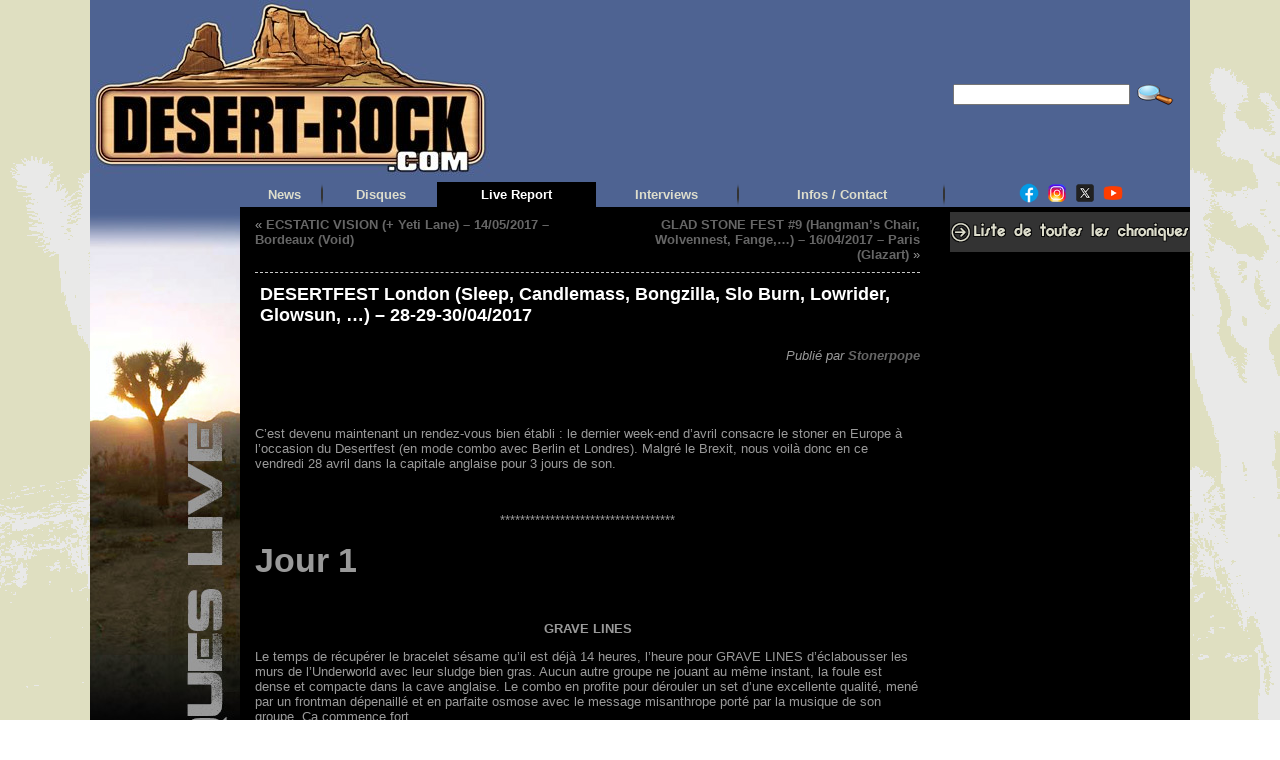

--- FILE ---
content_type: text/html; charset=UTF-8
request_url: https://desert-rock.com/dr/chrolive/desertfest-london-sleep-candlemass-bongzilla-slo-burn-lowrider-glowsun-28-29-30042017.html
body_size: 25632
content:
<!DOCTYPE html PUBLIC "-//W3C//DTD XHTML 1.0 Transitional//EN" "https://www.w3.org/TR/xhtml1/DTD/xhtml1-transitional.dtd">
<html xmlns="https://www.w3.org/1999/xhtml" lang="fr-FR" prefix="og: http://ogp.me/ns# fb: http://ogp.me/ns/fb#">
<head>
<meta http-equiv="Content-Type" content="text/html; charset=UTF-8" />
<meta http-equiv="X-UA-Compatible" content="IE=8"/>
		<title>DESERTFEST London (Sleep, Candlemass, Bongzilla, Slo Burn, Lowrider, Glowsun, …) – 28-29-30/04/2017 &#62; Desert-rock &gt; Live Report</title>
	<link rel="shortcut icon" href="https://desert-rock.com/dr/chrolive/wp-content/themes/chrolive/images/favicon/favicon-cactus2.ico" />
<link rel="profile" href="https://gmpg.org/xfn/11" />
<link rel="pingback" href="https://desert-rock.com/dr/chrolive/xmlrpc.php" />
<meta name='robots' content='index, follow, max-image-preview:large, max-snippet:-1, max-video-preview:-1' />
	<style>img:is([sizes="auto" i], [sizes^="auto," i]) { contain-intrinsic-size: 3000px 1500px }</style>
	
	<!-- This site is optimized with the Yoast SEO plugin v26.6 - https://yoast.com/wordpress/plugins/seo/ -->
	<link rel="canonical" href="https://desert-rock.com/dr/chrolive/desertfest-london-sleep-candlemass-bongzilla-slo-burn-lowrider-glowsun-28-29-30042017.html" />
	<meta name="twitter:card" content="summary_large_image" />
	<meta name="twitter:title" content="DESERTFEST London (Sleep, Candlemass, Bongzilla, Slo Burn, Lowrider, Glowsun, …) – 28-29-30/04/2017 - Desert-rock &gt; Live Report" />
	<meta name="twitter:image" content="https://desert-rock.com/dr/chrolive/files/2017/05/The-Well_DF2017_FHB-15.jpg" />
	<meta name="twitter:label1" content="Écrit par" />
	<meta name="twitter:data1" content="Stonerpope" />
	<meta name="twitter:label2" content="Durée de lecture estimée" />
	<meta name="twitter:data2" content="16 minutes" />
	<script type="application/ld+json" class="yoast-schema-graph">{"@context":"https://schema.org","@graph":[{"@type":"WebPage","@id":"https://desert-rock.com/dr/chrolive/desertfest-london-sleep-candlemass-bongzilla-slo-burn-lowrider-glowsun-28-29-30042017.html","url":"https://desert-rock.com/dr/chrolive/desertfest-london-sleep-candlemass-bongzilla-slo-burn-lowrider-glowsun-28-29-30042017.html","name":"DESERTFEST London (Sleep, Candlemass, Bongzilla, Slo Burn, Lowrider, Glowsun, …) – 28-29-30/04/2017 - Desert-rock &gt; Live Report","isPartOf":{"@id":"https://desert-rock.com/dr/chrolive/#website"},"primaryImageOfPage":{"@id":"https://desert-rock.com/dr/chrolive/desertfest-london-sleep-candlemass-bongzilla-slo-burn-lowrider-glowsun-28-29-30042017.html#primaryimage"},"image":{"@id":"https://desert-rock.com/dr/chrolive/desertfest-london-sleep-candlemass-bongzilla-slo-burn-lowrider-glowsun-28-29-30042017.html#primaryimage"},"thumbnailUrl":"https://desert-rock.com/dr/chrolive/files/2017/05/The-Well_DF2017_FHB-15-682x1024.jpg","datePublished":"2017-05-17T23:05:32+00:00","dateModified":"2019-07-26T16:06:18+00:00","author":{"@id":"https://desert-rock.com/dr/chrolive/#/schema/person/51f3bfa31d1981736a83b248fd39725a"},"breadcrumb":{"@id":"https://desert-rock.com/dr/chrolive/desertfest-london-sleep-candlemass-bongzilla-slo-burn-lowrider-glowsun-28-29-30042017.html#breadcrumb"},"inLanguage":"fr-FR","potentialAction":[{"@type":"ReadAction","target":["https://desert-rock.com/dr/chrolive/desertfest-london-sleep-candlemass-bongzilla-slo-burn-lowrider-glowsun-28-29-30042017.html"]}]},{"@type":"ImageObject","inLanguage":"fr-FR","@id":"https://desert-rock.com/dr/chrolive/desertfest-london-sleep-candlemass-bongzilla-slo-burn-lowrider-glowsun-28-29-30042017.html#primaryimage","url":"https://desert-rock.com/dr/chrolive/files/2017/05/The-Well_DF2017_FHB-15.jpg","contentUrl":"https://desert-rock.com/dr/chrolive/files/2017/05/The-Well_DF2017_FHB-15.jpg","width":682,"height":1024},{"@type":"BreadcrumbList","@id":"https://desert-rock.com/dr/chrolive/desertfest-london-sleep-candlemass-bongzilla-slo-burn-lowrider-glowsun-28-29-30042017.html#breadcrumb","itemListElement":[{"@type":"ListItem","position":1,"name":"Accueil","item":"https://desert-rock.com/dr/chrolive/"},{"@type":"ListItem","position":2,"name":"DESERTFEST London (Sleep, Candlemass, Bongzilla, Slo Burn, Lowrider, Glowsun, …) – 28-29-30/04/2017"}]},{"@type":"WebSite","@id":"https://desert-rock.com/dr/chrolive/#website","url":"https://desert-rock.com/dr/chrolive/","name":"Desert-rock &gt; Live Report","description":"","potentialAction":[{"@type":"SearchAction","target":{"@type":"EntryPoint","urlTemplate":"https://desert-rock.com/dr/chrolive/?s={search_term_string}"},"query-input":{"@type":"PropertyValueSpecification","valueRequired":true,"valueName":"search_term_string"}}],"inLanguage":"fr-FR"},{"@type":"Person","@id":"https://desert-rock.com/dr/chrolive/#/schema/person/51f3bfa31d1981736a83b248fd39725a","name":"Stonerpope","image":{"@type":"ImageObject","inLanguage":"fr-FR","@id":"https://desert-rock.com/dr/chrolive/#/schema/person/image/","url":"https://secure.gravatar.com/avatar/eb3c3dcf8bfbc6c6495990386a8d6ca8eb7aaf34ebe9c4ec0aa8c2e54003bb1f?s=96&d=mm&r=g","contentUrl":"https://secure.gravatar.com/avatar/eb3c3dcf8bfbc6c6495990386a8d6ca8eb7aaf34ebe9c4ec0aa8c2e54003bb1f?s=96&d=mm&r=g","caption":"Stonerpope"},"sameAs":["http://www.yankees.com"],"url":"https://desert-rock.com/dr/chrolive/author/stonerpope"}]}</script>
	<!-- / Yoast SEO plugin. -->


<link rel="amphtml" href="https://desert-rock.com/dr/chrolive/desertfest-london-sleep-candlemass-bongzilla-slo-burn-lowrider-glowsun-28-29-30042017.html/amp" /><meta name="generator" content="AMP for WP 1.1.10"/><link rel="alternate" type="application/rss+xml" title="Desert-rock &gt; Live Report &raquo; Flux" href="https://desert-rock.com/dr/chrolive/feed" />
<link rel="alternate" type="application/rss+xml" title="Desert-rock &gt; Live Report &raquo; Flux des commentaires" href="https://desert-rock.com/dr/chrolive/comments/feed" />
<link rel="alternate" type="application/rss+xml" title="Desert-rock &gt; Live Report &raquo; DESERTFEST London (Sleep, Candlemass, Bongzilla, Slo Burn, Lowrider, Glowsun, …) – 28-29-30/04/2017 Flux des commentaires" href="https://desert-rock.com/dr/chrolive/desertfest-london-sleep-candlemass-bongzilla-slo-burn-lowrider-glowsun-28-29-30042017.html/feed" />
<script type="text/javascript">
/* <![CDATA[ */
window._wpemojiSettings = {"baseUrl":"https:\/\/s.w.org\/images\/core\/emoji\/15.1.0\/72x72\/","ext":".png","svgUrl":"https:\/\/s.w.org\/images\/core\/emoji\/15.1.0\/svg\/","svgExt":".svg","source":{"concatemoji":"https:\/\/desert-rock.com\/dr\/chrolive\/wp-includes\/js\/wp-emoji-release.min.js?ver=6.8.1"}};
/*! This file is auto-generated */
!function(i,n){var o,s,e;function c(e){try{var t={supportTests:e,timestamp:(new Date).valueOf()};sessionStorage.setItem(o,JSON.stringify(t))}catch(e){}}function p(e,t,n){e.clearRect(0,0,e.canvas.width,e.canvas.height),e.fillText(t,0,0);var t=new Uint32Array(e.getImageData(0,0,e.canvas.width,e.canvas.height).data),r=(e.clearRect(0,0,e.canvas.width,e.canvas.height),e.fillText(n,0,0),new Uint32Array(e.getImageData(0,0,e.canvas.width,e.canvas.height).data));return t.every(function(e,t){return e===r[t]})}function u(e,t,n){switch(t){case"flag":return n(e,"\ud83c\udff3\ufe0f\u200d\u26a7\ufe0f","\ud83c\udff3\ufe0f\u200b\u26a7\ufe0f")?!1:!n(e,"\ud83c\uddfa\ud83c\uddf3","\ud83c\uddfa\u200b\ud83c\uddf3")&&!n(e,"\ud83c\udff4\udb40\udc67\udb40\udc62\udb40\udc65\udb40\udc6e\udb40\udc67\udb40\udc7f","\ud83c\udff4\u200b\udb40\udc67\u200b\udb40\udc62\u200b\udb40\udc65\u200b\udb40\udc6e\u200b\udb40\udc67\u200b\udb40\udc7f");case"emoji":return!n(e,"\ud83d\udc26\u200d\ud83d\udd25","\ud83d\udc26\u200b\ud83d\udd25")}return!1}function f(e,t,n){var r="undefined"!=typeof WorkerGlobalScope&&self instanceof WorkerGlobalScope?new OffscreenCanvas(300,150):i.createElement("canvas"),a=r.getContext("2d",{willReadFrequently:!0}),o=(a.textBaseline="top",a.font="600 32px Arial",{});return e.forEach(function(e){o[e]=t(a,e,n)}),o}function t(e){var t=i.createElement("script");t.src=e,t.defer=!0,i.head.appendChild(t)}"undefined"!=typeof Promise&&(o="wpEmojiSettingsSupports",s=["flag","emoji"],n.supports={everything:!0,everythingExceptFlag:!0},e=new Promise(function(e){i.addEventListener("DOMContentLoaded",e,{once:!0})}),new Promise(function(t){var n=function(){try{var e=JSON.parse(sessionStorage.getItem(o));if("object"==typeof e&&"number"==typeof e.timestamp&&(new Date).valueOf()<e.timestamp+604800&&"object"==typeof e.supportTests)return e.supportTests}catch(e){}return null}();if(!n){if("undefined"!=typeof Worker&&"undefined"!=typeof OffscreenCanvas&&"undefined"!=typeof URL&&URL.createObjectURL&&"undefined"!=typeof Blob)try{var e="postMessage("+f.toString()+"("+[JSON.stringify(s),u.toString(),p.toString()].join(",")+"));",r=new Blob([e],{type:"text/javascript"}),a=new Worker(URL.createObjectURL(r),{name:"wpTestEmojiSupports"});return void(a.onmessage=function(e){c(n=e.data),a.terminate(),t(n)})}catch(e){}c(n=f(s,u,p))}t(n)}).then(function(e){for(var t in e)n.supports[t]=e[t],n.supports.everything=n.supports.everything&&n.supports[t],"flag"!==t&&(n.supports.everythingExceptFlag=n.supports.everythingExceptFlag&&n.supports[t]);n.supports.everythingExceptFlag=n.supports.everythingExceptFlag&&!n.supports.flag,n.DOMReady=!1,n.readyCallback=function(){n.DOMReady=!0}}).then(function(){return e}).then(function(){var e;n.supports.everything||(n.readyCallback(),(e=n.source||{}).concatemoji?t(e.concatemoji):e.wpemoji&&e.twemoji&&(t(e.twemoji),t(e.wpemoji)))}))}((window,document),window._wpemojiSettings);
/* ]]> */
</script>
<link rel='stylesheet' id='bwp-rc-css' href='https://desert-rock.com/dr/chrolive/wp-content/plugins/bwp-recent-comments/css/bwp-recent-comments-noava.css?ver=1.2.2' type='text/css' media='all' />
<style id='wp-emoji-styles-inline-css' type='text/css'>

	img.wp-smiley, img.emoji {
		display: inline !important;
		border: none !important;
		box-shadow: none !important;
		height: 1em !important;
		width: 1em !important;
		margin: 0 0.07em !important;
		vertical-align: -0.1em !important;
		background: none !important;
		padding: 0 !important;
	}
</style>
<link rel='stylesheet' id='wp-block-library-css' href='https://desert-rock.com/dr/chrolive/wp-includes/css/dist/block-library/style.min.css?ver=6.8.1' type='text/css' media='all' />
<style id='classic-theme-styles-inline-css' type='text/css'>
/*! This file is auto-generated */
.wp-block-button__link{color:#fff;background-color:#32373c;border-radius:9999px;box-shadow:none;text-decoration:none;padding:calc(.667em + 2px) calc(1.333em + 2px);font-size:1.125em}.wp-block-file__button{background:#32373c;color:#fff;text-decoration:none}
</style>
<style id='global-styles-inline-css' type='text/css'>
:root{--wp--preset--aspect-ratio--square: 1;--wp--preset--aspect-ratio--4-3: 4/3;--wp--preset--aspect-ratio--3-4: 3/4;--wp--preset--aspect-ratio--3-2: 3/2;--wp--preset--aspect-ratio--2-3: 2/3;--wp--preset--aspect-ratio--16-9: 16/9;--wp--preset--aspect-ratio--9-16: 9/16;--wp--preset--color--black: #000000;--wp--preset--color--cyan-bluish-gray: #abb8c3;--wp--preset--color--white: #ffffff;--wp--preset--color--pale-pink: #f78da7;--wp--preset--color--vivid-red: #cf2e2e;--wp--preset--color--luminous-vivid-orange: #ff6900;--wp--preset--color--luminous-vivid-amber: #fcb900;--wp--preset--color--light-green-cyan: #7bdcb5;--wp--preset--color--vivid-green-cyan: #00d084;--wp--preset--color--pale-cyan-blue: #8ed1fc;--wp--preset--color--vivid-cyan-blue: #0693e3;--wp--preset--color--vivid-purple: #9b51e0;--wp--preset--gradient--vivid-cyan-blue-to-vivid-purple: linear-gradient(135deg,rgba(6,147,227,1) 0%,rgb(155,81,224) 100%);--wp--preset--gradient--light-green-cyan-to-vivid-green-cyan: linear-gradient(135deg,rgb(122,220,180) 0%,rgb(0,208,130) 100%);--wp--preset--gradient--luminous-vivid-amber-to-luminous-vivid-orange: linear-gradient(135deg,rgba(252,185,0,1) 0%,rgba(255,105,0,1) 100%);--wp--preset--gradient--luminous-vivid-orange-to-vivid-red: linear-gradient(135deg,rgba(255,105,0,1) 0%,rgb(207,46,46) 100%);--wp--preset--gradient--very-light-gray-to-cyan-bluish-gray: linear-gradient(135deg,rgb(238,238,238) 0%,rgb(169,184,195) 100%);--wp--preset--gradient--cool-to-warm-spectrum: linear-gradient(135deg,rgb(74,234,220) 0%,rgb(151,120,209) 20%,rgb(207,42,186) 40%,rgb(238,44,130) 60%,rgb(251,105,98) 80%,rgb(254,248,76) 100%);--wp--preset--gradient--blush-light-purple: linear-gradient(135deg,rgb(255,206,236) 0%,rgb(152,150,240) 100%);--wp--preset--gradient--blush-bordeaux: linear-gradient(135deg,rgb(254,205,165) 0%,rgb(254,45,45) 50%,rgb(107,0,62) 100%);--wp--preset--gradient--luminous-dusk: linear-gradient(135deg,rgb(255,203,112) 0%,rgb(199,81,192) 50%,rgb(65,88,208) 100%);--wp--preset--gradient--pale-ocean: linear-gradient(135deg,rgb(255,245,203) 0%,rgb(182,227,212) 50%,rgb(51,167,181) 100%);--wp--preset--gradient--electric-grass: linear-gradient(135deg,rgb(202,248,128) 0%,rgb(113,206,126) 100%);--wp--preset--gradient--midnight: linear-gradient(135deg,rgb(2,3,129) 0%,rgb(40,116,252) 100%);--wp--preset--font-size--small: 13px;--wp--preset--font-size--medium: 20px;--wp--preset--font-size--large: 36px;--wp--preset--font-size--x-large: 42px;--wp--preset--spacing--20: 0.44rem;--wp--preset--spacing--30: 0.67rem;--wp--preset--spacing--40: 1rem;--wp--preset--spacing--50: 1.5rem;--wp--preset--spacing--60: 2.25rem;--wp--preset--spacing--70: 3.38rem;--wp--preset--spacing--80: 5.06rem;--wp--preset--shadow--natural: 6px 6px 9px rgba(0, 0, 0, 0.2);--wp--preset--shadow--deep: 12px 12px 50px rgba(0, 0, 0, 0.4);--wp--preset--shadow--sharp: 6px 6px 0px rgba(0, 0, 0, 0.2);--wp--preset--shadow--outlined: 6px 6px 0px -3px rgba(255, 255, 255, 1), 6px 6px rgba(0, 0, 0, 1);--wp--preset--shadow--crisp: 6px 6px 0px rgba(0, 0, 0, 1);}:where(.is-layout-flex){gap: 0.5em;}:where(.is-layout-grid){gap: 0.5em;}body .is-layout-flex{display: flex;}.is-layout-flex{flex-wrap: wrap;align-items: center;}.is-layout-flex > :is(*, div){margin: 0;}body .is-layout-grid{display: grid;}.is-layout-grid > :is(*, div){margin: 0;}:where(.wp-block-columns.is-layout-flex){gap: 2em;}:where(.wp-block-columns.is-layout-grid){gap: 2em;}:where(.wp-block-post-template.is-layout-flex){gap: 1.25em;}:where(.wp-block-post-template.is-layout-grid){gap: 1.25em;}.has-black-color{color: var(--wp--preset--color--black) !important;}.has-cyan-bluish-gray-color{color: var(--wp--preset--color--cyan-bluish-gray) !important;}.has-white-color{color: var(--wp--preset--color--white) !important;}.has-pale-pink-color{color: var(--wp--preset--color--pale-pink) !important;}.has-vivid-red-color{color: var(--wp--preset--color--vivid-red) !important;}.has-luminous-vivid-orange-color{color: var(--wp--preset--color--luminous-vivid-orange) !important;}.has-luminous-vivid-amber-color{color: var(--wp--preset--color--luminous-vivid-amber) !important;}.has-light-green-cyan-color{color: var(--wp--preset--color--light-green-cyan) !important;}.has-vivid-green-cyan-color{color: var(--wp--preset--color--vivid-green-cyan) !important;}.has-pale-cyan-blue-color{color: var(--wp--preset--color--pale-cyan-blue) !important;}.has-vivid-cyan-blue-color{color: var(--wp--preset--color--vivid-cyan-blue) !important;}.has-vivid-purple-color{color: var(--wp--preset--color--vivid-purple) !important;}.has-black-background-color{background-color: var(--wp--preset--color--black) !important;}.has-cyan-bluish-gray-background-color{background-color: var(--wp--preset--color--cyan-bluish-gray) !important;}.has-white-background-color{background-color: var(--wp--preset--color--white) !important;}.has-pale-pink-background-color{background-color: var(--wp--preset--color--pale-pink) !important;}.has-vivid-red-background-color{background-color: var(--wp--preset--color--vivid-red) !important;}.has-luminous-vivid-orange-background-color{background-color: var(--wp--preset--color--luminous-vivid-orange) !important;}.has-luminous-vivid-amber-background-color{background-color: var(--wp--preset--color--luminous-vivid-amber) !important;}.has-light-green-cyan-background-color{background-color: var(--wp--preset--color--light-green-cyan) !important;}.has-vivid-green-cyan-background-color{background-color: var(--wp--preset--color--vivid-green-cyan) !important;}.has-pale-cyan-blue-background-color{background-color: var(--wp--preset--color--pale-cyan-blue) !important;}.has-vivid-cyan-blue-background-color{background-color: var(--wp--preset--color--vivid-cyan-blue) !important;}.has-vivid-purple-background-color{background-color: var(--wp--preset--color--vivid-purple) !important;}.has-black-border-color{border-color: var(--wp--preset--color--black) !important;}.has-cyan-bluish-gray-border-color{border-color: var(--wp--preset--color--cyan-bluish-gray) !important;}.has-white-border-color{border-color: var(--wp--preset--color--white) !important;}.has-pale-pink-border-color{border-color: var(--wp--preset--color--pale-pink) !important;}.has-vivid-red-border-color{border-color: var(--wp--preset--color--vivid-red) !important;}.has-luminous-vivid-orange-border-color{border-color: var(--wp--preset--color--luminous-vivid-orange) !important;}.has-luminous-vivid-amber-border-color{border-color: var(--wp--preset--color--luminous-vivid-amber) !important;}.has-light-green-cyan-border-color{border-color: var(--wp--preset--color--light-green-cyan) !important;}.has-vivid-green-cyan-border-color{border-color: var(--wp--preset--color--vivid-green-cyan) !important;}.has-pale-cyan-blue-border-color{border-color: var(--wp--preset--color--pale-cyan-blue) !important;}.has-vivid-cyan-blue-border-color{border-color: var(--wp--preset--color--vivid-cyan-blue) !important;}.has-vivid-purple-border-color{border-color: var(--wp--preset--color--vivid-purple) !important;}.has-vivid-cyan-blue-to-vivid-purple-gradient-background{background: var(--wp--preset--gradient--vivid-cyan-blue-to-vivid-purple) !important;}.has-light-green-cyan-to-vivid-green-cyan-gradient-background{background: var(--wp--preset--gradient--light-green-cyan-to-vivid-green-cyan) !important;}.has-luminous-vivid-amber-to-luminous-vivid-orange-gradient-background{background: var(--wp--preset--gradient--luminous-vivid-amber-to-luminous-vivid-orange) !important;}.has-luminous-vivid-orange-to-vivid-red-gradient-background{background: var(--wp--preset--gradient--luminous-vivid-orange-to-vivid-red) !important;}.has-very-light-gray-to-cyan-bluish-gray-gradient-background{background: var(--wp--preset--gradient--very-light-gray-to-cyan-bluish-gray) !important;}.has-cool-to-warm-spectrum-gradient-background{background: var(--wp--preset--gradient--cool-to-warm-spectrum) !important;}.has-blush-light-purple-gradient-background{background: var(--wp--preset--gradient--blush-light-purple) !important;}.has-blush-bordeaux-gradient-background{background: var(--wp--preset--gradient--blush-bordeaux) !important;}.has-luminous-dusk-gradient-background{background: var(--wp--preset--gradient--luminous-dusk) !important;}.has-pale-ocean-gradient-background{background: var(--wp--preset--gradient--pale-ocean) !important;}.has-electric-grass-gradient-background{background: var(--wp--preset--gradient--electric-grass) !important;}.has-midnight-gradient-background{background: var(--wp--preset--gradient--midnight) !important;}.has-small-font-size{font-size: var(--wp--preset--font-size--small) !important;}.has-medium-font-size{font-size: var(--wp--preset--font-size--medium) !important;}.has-large-font-size{font-size: var(--wp--preset--font-size--large) !important;}.has-x-large-font-size{font-size: var(--wp--preset--font-size--x-large) !important;}
:where(.wp-block-post-template.is-layout-flex){gap: 1.25em;}:where(.wp-block-post-template.is-layout-grid){gap: 1.25em;}
:where(.wp-block-columns.is-layout-flex){gap: 2em;}:where(.wp-block-columns.is-layout-grid){gap: 2em;}
:root :where(.wp-block-pullquote){font-size: 1.5em;line-height: 1.6;}
</style>
<link rel='stylesheet' id='wc-gallery-style-css' href='https://desert-rock.com/dr/chrolive/wp-content/plugins/wc-gallery/includes/css/style.css?ver=1.67' type='text/css' media='all' />
<link rel='stylesheet' id='wc-gallery-popup-style-css' href='https://desert-rock.com/dr/chrolive/wp-content/plugins/wc-gallery/includes/css/magnific-popup.css?ver=1.1.0' type='text/css' media='all' />
<link rel='stylesheet' id='wc-gallery-flexslider-style-css' href='https://desert-rock.com/dr/chrolive/wp-content/plugins/wc-gallery/includes/vendors/flexslider/flexslider.css?ver=2.6.1' type='text/css' media='all' />
<link rel='stylesheet' id='wc-gallery-owlcarousel-style-css' href='https://desert-rock.com/dr/chrolive/wp-content/plugins/wc-gallery/includes/vendors/owlcarousel/assets/owl.carousel.css?ver=2.1.4' type='text/css' media='all' />
<link rel='stylesheet' id='wc-gallery-owlcarousel-theme-style-css' href='https://desert-rock.com/dr/chrolive/wp-content/plugins/wc-gallery/includes/vendors/owlcarousel/assets/owl.theme.default.css?ver=2.1.4' type='text/css' media='all' />
<link rel='stylesheet' id='really_simple_share_style-css' href='https://desert-rock.com/dr/chrolive/wp-content/plugins/really-simple-facebook-twitter-share-buttons/style.css?ver=6.8.1' type='text/css' media='all' />
<link rel="https://api.w.org/" href="https://desert-rock.com/dr/chrolive/wp-json/" /><link rel="alternate" title="JSON" type="application/json" href="https://desert-rock.com/dr/chrolive/wp-json/wp/v2/posts/9554" /><link rel="EditURI" type="application/rsd+xml" title="RSD" href="https://desert-rock.com/dr/chrolive/xmlrpc.php?rsd" />
<link rel='shortlink' href='https://desert-rock.com/dr/chrolive/?p=9554' />
<link rel="alternate" title="oEmbed (JSON)" type="application/json+oembed" href="https://desert-rock.com/dr/chrolive/wp-json/oembed/1.0/embed?url=https%3A%2F%2Fdesert-rock.com%2Fdr%2Fchrolive%2Fdesertfest-london-sleep-candlemass-bongzilla-slo-burn-lowrider-glowsun-28-29-30042017.html" />
<link rel="alternate" title="oEmbed (XML)" type="text/xml+oembed" href="https://desert-rock.com/dr/chrolive/wp-json/oembed/1.0/embed?url=https%3A%2F%2Fdesert-rock.com%2Fdr%2Fchrolive%2Fdesertfest-london-sleep-candlemass-bongzilla-slo-burn-lowrider-glowsun-28-29-30042017.html&#038;format=xml" />
<script type="text/javascript">
        //<![CDATA[
        
      !function(d,s,id){var js,fjs=d.getElementsByTagName(s)[0];if(!d.getElementById(id)){js=d.createElement(s);js.id=id;js.src="https://platform.twitter.com/widgets.js";fjs.parentNode.insertBefore(js,fjs);}}(document,"script","twitter-wjs");
      
        //]]>
  		</script><style type="text/css">body{text-align:center;margin:0;padding:0;font-family:Verdana,Helvetica,sans-serif;font-size:13px;color:#999999;background-image:url(https://desert-rock.com/WideBG.png);background-repeat:repeat}a:link,a:visited,a:active{color:#666666;font-weight:bold;text-decoration:none;}a:hover{color:#CC0000;font-weight:bold;text-decoration:none}ul,ol,dl,p,h1,h2,h3,h4,h5,h6{margin-top:10px;margin-bottom:10px;padding-top:0;padding-bottom:0;}ul ul,ul ol,ol ul,ol ol{margin-top:0;margin-bottom:0}code,pre{font-family:"Courier New",Courier,monospace;font-size:1em}pre{overflow:auto;word-wrap:normal;padding-bottom:1.5em;overflow-y:hidden;width:99%}abbr[title],acronym[title]{border-bottom:1px dotted}hr{display:block;height:2px;border:none;margin:0.5em auto;color:#cccccc;background-color:#cccccc}table{font-size:1em;}div.post,ul.commentlist li,ol.commentlist li{word-wrap:break-word;}pre,.wp_syntax{word-wrap:normal;}div#wrapper{text-align:center;margin-left:auto;margin-right:auto;display:block;width:1100px}div#container{padding:0;width:auto;margin-left:auto;margin-right:auto;text-align:left;display:block}table#layout{font-size:100%;width:100%;table-layout:fixed}.colone{width:150px}.colone-inner{width:150px}.coltwo{width:100% }.colthree-inner{width:255px}.colthree{width:255px}td#header{width:auto;padding:0}table#logoarea,table#logoarea tr,table#logoarea td{margin:0;padding:0;background:none;border:0}table#logoarea{width:100%;border-spacing:0px;height:100px;background-color:#4E6392}img.logo{display:block;margin:0 0 0 0}td.logoarea-logo{width:1%}h1.blogtitle,h2.blogtitle{ display:block;margin:0;padding:0;letter-spacing:-1px;line-height:1.0em;font-family:tahoma,arial,sans-serif;font-size:240%;font-smooth:always}h1.blogtitle a:link,h1.blogtitle a:visited,h1.blogtitle a:active,h2.blogtitle a:link,h2.blogtitle a:visited,h2.blogtitle a:active{ text-decoration:none;color:#FFFFFF;font-weight:bold;font-smooth:always}h1.blogtitle a:hover,h2.blogtitle a:hover{ text-decoration:none;color:#FF0000;font-weight:bold}p.tagline{margin:0;padding:0;font-size:1.2em;font-weight:bold;color:#666666}td.feed-icons{white-space:nowrap;}div.rss-box{height:1%;display:block;padding:10px 0 10px 10px;margin:0;width:280px}a.comments-icon{height:22px;line-height:22px;margin:0 5px 0 5px;padding-left:22px;display:block;text-decoration:none;float:right;white-space:nowrap}a.comments-icon:link,a.comments-icon:active,a.comments-icon:visited{background:transparent url(https://desert-rock.com/dr/chrolive/wp-content/themes/chrolive/images/comment-gray.png) no-repeat scroll center left}a.comments-icon:hover{background:transparent url(https://desert-rock.com/dr/chrolive/wp-content/themes/chrolive/images/comment.png) no-repeat scroll center left}a.posts-icon{height:22px;line-height:22px;margin:0 5px 0 0;padding-left:20px;display:block;text-decoration:none;float:right;white-space:nowrap}a.posts-icon:link,a.posts-icon:active,a.posts-icon:visited{background:transparent url(https://desert-rock.com/dr/chrolive/wp-content/themes/chrolive/images/rss-gray.png) no-repeat scroll center left}a.posts-icon:hover{background:transparent url(https://desert-rock.com/dr/chrolive/wp-content/themes/chrolive/images/rss.png) no-repeat scroll center left}a.email-icon{height:22px;line-height:22px;margin:0 5px 0 5px;padding-left:24px;display:block;text-decoration:none;float:right;white-space:nowrap}a.email-icon:link,a.email-icon:active,a.email-icon:visited{background:transparent url(https://desert-rock.com/dr/chrolive/wp-content/themes/chrolive/images/email-gray.png) no-repeat scroll center left}a.email-icon:hover{background:transparent url(https://desert-rock.com/dr/chrolive/wp-content/themes/chrolive/images/email.png) no-repeat scroll center left}td.search-box{height:1%}div.searchbox{height:35px;border:1px dashed #cccccc;border-bottom:0;width:200px;margin:0;padding:0}div.searchbox-form{margin:5px 10px 5px 10px}div.horbar1,div.horbar2{font-size:1px;clear:both;display:block;position:relative;padding:0;margin:0;width:100%;}div.horbar1{height:5px;background:#ffffff;border-top:dashed 1px #cccccc}div.horbar2{height:5px;background:#ffffff;border-bottom:dashed 1px #cccccc}div.opacityleft{position:absolute;z-index:2;top:0;left:0;background-color:#FFFFFF;height:100px;width:200px;filter:alpha(opacity=40);-moz-opacity:.40;opacity:.40}div.opacityright{position:absolute;z-index:2;top:0;right:0;background-color:#FFFFFF;height:100px;width:200px;filter:alpha(opacity=40);-moz-opacity:.40;opacity:.40}a.divclick:link,a.divclick:visited,a.divclick:active,a.divclick:hover{width:100%;height:100%;display:block;text-decoration:none}td#left{vertical-align:top;padding:0px 0px 0px 0px;background:#000000}td#left-inner{vertical-align:top;padding:0px 0px 0px 0px;background:#000000}td#right{vertical-align:top;padding:5px 0px 0px 15px;background:#000000}td#right-inner{vertical-align:top;padding:5px 0px 0px 15px;background:#000000}td#middle{vertical-align:top;width:100%;padding:10px 15px;background-color:#000000;border:0px}td#footer{width:auto;background-color:#000000;padding:10px;text-align:right;color:#777777;font-size:95%}td#footer a:link,td#footer a:visited,td#footer a:active{text-decoration:none;color:#777777;font-weight:normal}td#footer a:hover{text-decoration:none;color:#777777;font-weight:normal}div.widget{display:block;width:auto;margin:0 0 15px 0;background:#333333}div.widget-title{display:block;width:auto}div.widget-title h3,td#left h3.tw-widgettitle,td#right h3.tw-widgettitle,td#left ul.tw-nav-list,td#right ul.tw-nav-list{padding:0;margin:0;font-size:1.1em;text-align:center}div.widget ul,div.textwidget{display:block;width:auto}div.widget select{width:98%;margin-top:5px;}div.widget ul{list-style-type:none;margin:0;padding:0;width:auto}div.widget ul li{display:block;margin:2px 0 2px 8px;padding:0 0 0 5px;border-left:solid 7px #CCCCCC}div.widget ul li:hover,div.widget ul li.sfhover{display:block;width:auto;border-left:solid 7px #4E6392;}div.widget ul li ul li{margin:2px 0 2px 5px;padding:0 0 0 5px;border-left:solid 7px #CCCCCC;}div.widget ul li ul li:hover,div.widget ul li ul li.sfhover{border-left:solid 7px #000000;}div.widget ul li ul li ul li{margin:2px 0 2px 5px;padding:0 0 0 5px;border-left:solid 7px #CCCCCC;}div.widget ul li ul li ul li:hover,div.widget ul li ul li ul li.sfhover{border-left:solid 7px #000000;}div.widget a:link,div.widget a:visited,div.widget a:active,div.widget td a:link,div.widget td a:visited,div.widget td a:active,div.widget ul li a:link,div.widget ul li a:visited,div.widget ul li a:active{text-decoration:none;font-weight:normal;color:#666666;font-weight:normal;}div.widget ul li ul li a:link,div.widget ul li ul li a:visited,div.widget ul li ul li a:active{color:#666666;font-weight:normal;}div.widget ul li ul li ul li a:link,div.widget ul li ul li ul li a:visited,div.widget ul li ul li ul li a:active{color:#666666;font-weight:normal;}div.widget a:hover,div.widget ul li a:hover{color:#4E6392;}div.widget ul li ul li a:hover{color:#000000;}div.widget ul li ul li ul li a:hover{color:#000000;}div.widget ul li a:link,div.widget ul li a:visited,div.widget ul li a:active,div.widget ul li a:hover{display:inline}* html div.widget ul li a:link,* html div.widget ul li a:visited,* html div.widget ul li a:active,* html div.widget ul li a:hover{height:1%; } div.widget_nav_menu ul li,div.widget_pages ul li,div.widget_categories ul li{border-left:0 !important;padding:0 !important}div.widget_nav_menu ul li a:link,div.widget_nav_menu ul li a:visited,div.widget_nav_menu ul li a:active,div.widget_pages ul li a:link,div.widget_pages ul li a:visited,div.widget_pages ul li a:active,div.widget_categories ul li a:link,div.widget_categories ul li a:visited,div.widget_categories ul li a:active{padding:0 0 0 5px;border-left:solid 7px #CCCCCC}div.widget_nav_menu ul li a:hover,div.widget_pages ul li a:hover,div.widget_categories ul li a:hover{border-left:solid 7px #4E6392;}div.widget_nav_menu ul li ul li a:link,div.widget_nav_menu ul li ul li a:visited,div.widget_nav_menu ul li ul li a:active,div.widget_pages ul li ul li a:link,div.widget_pages ul li ul li a:visited,div.widget_pages ul li ul li a:active,div.widget_categories ul li ul li a:link,div.widget_categories ul li ul li a:visited,div.widget_categories ul li ul li a:active{padding:0 0 0 5px;border-left:solid 7px #CCCCCC}div.widget_nav_menu ul li ul li a:hover,div.widget_pages ul li ul li a:hover,div.widget_categories ul li ul li a:hover{border-left:solid 7px #000000;}div.widget_nav_menu ul li ul li ul li a:link,div.widget_nav_menu ul li ul li ul li a:visited,div.widget_nav_menu ul li ul li ul li a:active,div.widget_pages ul li ul li ul li a:link,div.widget_pages ul li ul li ul li a:visited,div.widget_pages ul li ul li ul li a:active,div.widget_categories ul li ul li ul li a:link,div.widget_categories ul li ul li ul li a:visited,div.widget_categories ul li ul li ul li a:active{padding:0 0 0 5px;border-left:solid 7px #CCCCCC}div.widget_nav_menu ul li ul li ul li a:hover,div.widget_pages ul li ul li ul li a:hover,div.widget_categories ul li ul li ul li a:hover{border-left:solid 7px #000000;}div.widget_nav_menu ul li a:link,div.widget_nav_menu ul li a:active,div.widget_nav_menu ul li a:visited,div.widget_nav_menu ul li a:hover,div.widget_pages ul li a:link,div.widget_pages ul li a:active,div.widget_pages ul li a:visited,div.widget_pages ul li a:hover{display:block !important}div.widget_categories ul li a:link,div.widget_categories ul li a:active,div.widget_categories ul li a:visited,div.widget_categories ul li a:hover{display:inline !important}table.subscribe{width:100%}table.subscribe td.email-text{padding:0 0 5px 0;vertical-align:top}table.subscribe td.email-field{padding:0;width:100%}table.subscribe td.email-button{padding:0 0 0 5px}table.subscribe td.post-text{padding:7px 0 0 0;vertical-align:top}table.subscribe td.comment-text{padding:7px 0 0 0;vertical-align:top}div.post,div.page{display:block;margin:0 0 0px 0}div.sticky{background:#eee url('<?php bloginfo('template_directory');?>/images/sticky.gif') 99% 5% no-repeat;border:dashed 1px #cccccc;padding:10px}div.post-kicker{margin:0 0 5px 0}div.post-kicker a:link,div.post-kicker a:visited,div.post-kicker a:active{color:#000000;text-decoration:none;text-transform:uppercase}div.post-kicker a:hover{color:#cc0000}div.post-headline{background-image:none;background-repeat:repeat;margin:10px 0 0 0;height:30px;text-align:left}div.post-headline h1,div.post-headline h2{ margin:0; padding:0;color:#ffffff;display:block;font-family:Verdana,Helvetica,sans-serif;font-size:18px;padding:1px 1px 1px 1px;padding-left:5px}div.post-headline h2 a:link,div.post-headline h2 a:visited,div.post-headline h2 a:active,div.post-headline h1 a:link,div.post-headline h1 a:visited,div.post-headline h1 a:active{color:#cccccc;font-size:13px;text-decoration:none}div.post-headline h2 a:hover,div.post-headline h1 a:hover{color:#DCDCDC;text-decoration:none}div.post-byline{color:#999999;font-family:Verdana,Helvetica,sans-serif;font-size:13px;text-align:right;padding-left:20px;margin:5px 0 25px 0}div.post-byline a:link,div.post-byline a:visited,div.post-byline a:active{}div.post-byline a:hover{}div.post-bodycopy{margin-top:35px}div.post-bodycopy p{margin:1em 0;padding:0;display:block}div.post-pagination{}div.post-footer{clear:both;display:block;margin:0;padding:1px;color:#666;line-height:13px;text-align:right}div.post-footer a:link,div.post-footer a:visited,div.post-footer a:active{color:#666;font-family:Verdana,Helvetica,sans-serif;font-size:13px;padding:0;margin:0;font-weight:normal;text-decoration:none}div.post-footer a:hover{color:#333;font-weight:normal;text-decoration:underline}div.post-kicker img,div.post-byline img,div.post-footer img{border:0;padding:0;margin:0 0 -1px 0;background:none}span.post-ratings{display:inline-block;width:auto;white-space:nowrap}div.navigation-top{margin:0 0 10px 0;padding:0 0 10px 0;border-bottom:dashed 1px #cccccc}div.navigation-middle{margin:10px 0 20px 0;padding:10px 0 10px 0;border-top:dashed 1px #cccccc;border-bottom:dashed 1px #cccccc}div.navigation-bottom{margin:20px 0 0 0;padding:10px 0 0 0;border-top:dashed 1px #cccccc}div.navigation-comments-above{margin:0 0 10px 0;padding:5px 0 5px 0}div.navigation-comments-below{margin:0 0 10px 0;padding:5px 0 5px 0}div.older{float:left;width:48%;text-align:left;margin:0;padding:0}div.newer{float:right;width:48%;text-align:right;margin:0;padding:0;}div.older-home{float:left;width:44%;text-align:left;margin:0;padding:0}div.newer-home{float:right;width:44%;text-align:right;margin:0;padding:0;}div.home{float:left;width:8%;text-align:center;margin:0;padding:0}form,.feedburner-email-form{margin:0;padding:0;}fieldset{border:1px solid #cccccc;width:auto;padding:0.35em 0.625em 0.75em;display:block;}legend{color:#000000;background:#f4f4f4;border:1px solid #cccccc;padding:2px 6px;margin-bottom:15px;}form p{margin:5px 0 0 0;padding:0;}div.xhtml-tags p{margin:0}label{margin-right:0.5em;font-family:arial;cursor:pointer;}input.text,input.textbox,input.password,input.file,input.TextField,textarea{padding:3px;color:#000000;border-top:solid 1px #333333;border-left:solid 1px #333333;border-right:solid 1px #999999;border-bottom:solid 1px #cccccc;background:url(https://desert-rock.com/dr/chrolive/wp-content/themes/chrolive/images/inputbackgr.gif) top left no-repeat}textarea{width:96%;}input.inputblur{color:#777777;width:95%}input.inputfocus{color:#000000;width:95%}input.highlight,textarea.highlight{background:#e8eff7;border-color:#37699f}.button,.Button,input[type=submit]{padding:0 2px;height:24px;line-height:16px;background-color:#777777;color:#ffffff;border:solid 2px #555555;font-weight:bold}input.buttonhover{padding:0 2px;cursor:pointer;background-color:#6b9c6b;color:#ffffff;border:solid 2px #496d49}form#commentform input#submit{ padding:0 .25em; overflow:visible}form#commentform input#submit[class]{width:auto}form#commentform input#submit{padding:4px 10px 4px 10px;font-size:1.0em;line-height:1.5em;height:26px}table.searchform{}table.searchform td.searchfield{padding:0;width:100%}table.searchform td.searchbutton{padding:0 0 0 5px}table.searchform td.searchbutton input{padding:0 0 0 5px}blockquote{height:1%;display:block;clear:both;color:#999999;padding:0em 0em;background:#000000;border:solid 0px #cccccc}blockquote blockquote{height:1%;display:block;clear:both;color:#999999;padding:1em 1em;background:#000000;border:solid 1px #cccccc}div.post table{border-collapse:collapse;margin:10px 0}div.post table caption{width:auto;margin:0 auto;background:#eeeeee;border:#999999;padding:4px 8px;color:#666666}div.post table th{background:#333333;color:#ffffff;font-weight:bold;font-size:90%;padding:4px 8px;text-align:left}div.post table td{padding:4px 8px;background-color:#333333;text-align:left}div.post table tfoot td{}div.post table tr.alt td{background:#808080}div.post table tr.over td{background:#808080}#calendar_wrap{padding:0;border:none}table#wp-calendar{width:100%;font-size:90%;border-collapse:collapse;background-color:#ffffff;margin:0 auto}table#wp-calendar caption{width:auto;background:#eeeeee;border:none;;padding:3px;margin:0 auto;font-size:1em}table#wp-calendar th{border:solid 1px #eeeeee;background-color:#999999;color:#ffffff;font-weight:bold;padding:2px;text-align:center}table#wp-calendar td{padding:0;line-height:18px;background-color:#ffffff;border:1px solid #dddddd;text-align:center}table#wp-calendar tfoot td{border:solid 1px #eeeeee;background-color:#eeeeee}table#wp-calendar td a{display:block;background-color:#eeeeee;width:100%;height:100%;padding:0}div#respond{margin:15px 0;padding:15px;background:#eee;-moz-border-radius:8px;-khtml-border-radius:8px;-webkit-border-radius:8px;border-radius:8px}p.thesetags{margin:10px 0}h3.reply,h3#reply-title{margin:0;padding:0 0 10px 0}ol.commentlist{margin:15px 0 25px 0;list-style-type:none;padding:0;display:block;border-top:dotted 1px #cccccc}ol.commentlist li{padding:15px 10px;display:block;height:1%;margin:0;background-color:#000000;border-bottom:dotted 1px #cccccc}ol.commentlist li.alt{display:block;height:1%;background-color:#000000;border-bottom:dotted 1px #cccccc}ol.commentlist li.authorcomment{display:block;height:1%;background-color:#FFECEC}ol.commentlist span.authorname{font-weight:bold;font-size:100%}ol.commentlist span.commentdate{color:#666666;font-size:90%;margin-bottom:5px;display:block}ol.commentlist span.editcomment{display:block}ol.commentlist li p{margin:2px 0 5px 0}div.comment-number{float:right;font-size:2em;line-height:2em;font-family:georgia,serif;font-weight:bold;color:#ddd;margin:-10px 0 0 0;position:relative;height:1%}div.comment-number a:link,div.comment-number a:visited,div.comment-number a:active{color:#ccc}textarea#comment{width:98%;margin:10px 0;display:block}ul.commentlist{margin:15px 0 15px 0;list-style-type:none;padding:0;display:block;border-top:dotted 1px #cccccc}ul.commentlist ul{margin:0;border:none;list-style-type:none;padding:0}ul.commentlist li{padding:0; margin:0;display:block;clear:both;height:1%;}ul.commentlist ul.children li{ margin-left:30px}ul.commentlist div.comment-container{padding:10px;margin:0}ul.children div.comment-container{background-color:transparent;border:dotted 1px #ccc;padding:10px;margin:0 10px 8px 0; -moz-border-radius:5px; -khtml-border-radius:5px; -webkit-border-radius:5px; border-radius:5px}ul.children div.bypostauthor{}ul.commentlist li.thread-even{background-color:#000000;border-bottom:dotted 1px #cccccc}ul.commentlist li.thread-odd{background-color:#000000;border-bottom:dotted 1px #cccccc}ul.commentlist span.authorname{font-size:100%}div.comment-meta a:link,div.comment-meta a:visited,div.comment-meta a:active,div.comment-meta a:hover{font-weight:normal}div#cancel-comment-reply{margin:-5px 0 10px 0}div.comment-number{float:right;font-size:2em;line-height:2em;font-family:georgia,serif;font-weight:bold;color:#ddd;margin:-10px 0 0 0;position:relative;height:1%}div.comment-number a:link,div.comment-number a:visited,div.comment-number a:active{color:#ccc}.page-numbers{padding:2px 6px;border:solid 1px #000000;-moz-border-radius:6px;-khtml-border-radius:6px;-webkit-border-radius:6px;border-radius:6px}span.current{background:#ddd}a.prev,a.next{border:none}a.page-numbers:link,a.page-numbers:visited,a.page-numbers:active{text-decoration:none;color:#666666;border-color:#666666}a.page-numbers:hover{text-decoration:none;color:#CC0000;border-color:#CC0000}div.xhtml-tags{display:none}abbr em{border:none !important;border-top:dashed 1px #aaa !important;display:-moz-inline-box !important;display:inline-block !important;background:url(https://desert-rock.com/dr/chrolive/wp-content/themes/chrolive/images/commentluv.gif) 0% 90% no-repeat;margin-top:8px;padding:5px 5px 2px 20px !important;font-style:normal}p.subscribe-to-comments{margin-bottom:10px}div#gsHeader{display:none;}div.g2_column{margin:0 !important;width:100% !important;font-size:1.2em}div#gsNavBar{border-top-width:0 !important}p.giDescription{font-size:1.2em;line-height:1 !important}p.giTitle{margin:0.3em 0 !important;font-size:1em;font-weight:normal;color:#666}div#wp-email img{border:0;padding:0}div#wp-email input,div#wp-email textarea{margin-top:5px;margin-bottom:2px}div#wp-email p{margin-bottom:10px}input#wp-email-submit{ padding:0; font-size:30px; height:50px; line-height:50px; overflow:visible;}img.WP-EmailIcon{ vertical-align:text-bottom !important}.tw-accordion .tw-widgettitle,.tw-accordion .tw-widgettitle:hover,.tw-accordion .tw-hovered,.tw-accordion .selected,.tw-accordion .selected:hover{ background:transparent !important; background-image:none !important}.tw-accordion .tw-widgettitle span{ padding-left:0 !important}.tw-accordion h3.tw-widgettitle{border-bottom:solid 1px #ccc}.tw-accordion h3.selected{border-bottom:none}td#left .without_title,td#right .without_title{ margin-top:0;margin-bottom:0}ul.tw-nav-list{border-bottom:solid 1px #999;display:block;margin-bottom:5px !important}td#left ul.tw-nav-list li,td#right ul.tw-nav-list li{padding:0 0 1px 0;margin:0 0 -1px 5px; border:solid 1px #ccc;border-bottom:none;-moz-border-radius:5px;-khtml-border-radius:5px;-webkit-border-radius:5px;border-radius:5px;-moz-border-radius-bottomright:0;-moz-border-radius-bottomleft:0;-webkit-border-bottom-right-radius:0;-webkit-border-bottom-left-radius:0;border-bottom-right-radius:0;border-bottom-left-radius:0;background:#eee}td#left ul.tw-nav-list li.ui-tabs-selected,td#right ul.tw-nav-list li.ui-tabs-selected{ background:none;border:solid 1px #999;border-bottom:solid 1px #fff !important}ul.tw-nav-list li a:link,ul.tw-nav-list li a:visited,ul.tw-nav-list li a:active,ul.tw-nav-list li a:hover{padding:0 8px !important;background:none;border-left:none !important;outline:none}td#left ul.tw-nav-list li.ui-tabs-selected a,td#left li.ui-tabs-selected a:hover,td#right ul.tw-nav-list li.ui-tabs-selected a,td#right li.ui-tabs-selected a:hover{ color:#000000; text-decoration:none;font-weight:bold;background:none !important;outline:none}td#left .ui-tabs-panel,td#right .ui-tabs-panel{ margin:0; padding:0}img{border:0}#dbem-location-map img{ background:none !important}.post img{padding:0px 0px 10px 0px;border:solid 0px #000000;background-color:#000000;-moz-border-radius:3px;-khtml-border-radius:3px;-webkit-border-radius:3px;border-radius:3px}.post img.size-full{margin:5px 0 5px 0}.post img.alignleft{float:left;margin:10px 10px 5px 0;}.post img.alignright{float:right;margin:10px 0 5px 10px;}.post img.aligncenter{display:block;margin:10px auto}.aligncenter,div.aligncenter{ display:block; margin-left:auto; margin-right:auto}.alignleft,div.alignleft{float:left;margin:10px 10px 5px 0}.alignright,div.alignright{ float:right; margin:10px 0 5px 10px}div.archives-page img{border:0;padding:0;background:none;margin-bottom:0;vertical-align:-10%}.wp-caption{max-width:96%;width:auto 100%;height:auto;display:block;border:0px solid #dddddd;text-align:center;background-color:#9999999;padding-top:4px;margin:10px 0 0 0;-moz-border-radius:2px;-khtml-border-radius:2px;-webkit-border-radius:2px;border-radius:2px}* html .wp-caption{height:100%;}.wp-caption img{ margin:0 !important; padding:0 !important; border:0 none !important}.wp-caption p.wp-caption-text{font-size:0.8em;line-height:13px;padding:2px 4px 5px;margin:0;color:#cccccc}img.wp-post-image{float:left;border:0;padding:0;background:none;margin:0 10px 5px 0}img.wp-smiley{ float:none;border:none !important;margin:0 1px -1px 1px;padding:0 !important;background:none !important}img.avatar{float:left;display:block;margin:0 8px 1px 0;padding:3px;border:solid 0px #ddd;background-color:#000000;-moz-border-radius:3px;-khtml-border-radius:3px;-webkit-border-radius:3px;border-radius:3px}#comment_quicktags{text-align:left;padding:10px 0 2px 0;display:block}#comment_quicktags input.ed_button{background:#f4f4f4;border:2px solid #cccccc;color:#444444;margin:2px 4px 2px 0;width:auto;padding:0 4px;height:24px;line-height:16px}#comment_quicktags input.ed_button_hover{background:#dddddd;border:2px solid #666666;color:#000000;margin:2px 4px 2px 0;width:auto;padding:0 4px;height:24px;line-height:16px;cursor:pointer}#comment_quicktags #ed_strong{font-weight:bold}#comment_quicktags #ed_em{font-style:italic}@media print{body{background:white;color:black;margin:0;font-size:10pt !important;font-family:arial,sans-serif;}div.post-footer{line-height:normal !important;color:#555 !important;font-size:9pt !important}a:link,a:visited,a:active,a:hover{text-decoration:underline !important;color:#000}h2{color:#000;font-size:14pt !important;font-weight:normal !important}h3{color:#000;font-size:12pt !important;}#header,#footer,.colone,.colthree,.navigation,.navigation-top,.navigation-middle,.navigation-bottom,.wp-pagenavi-navigation,#comment,#respond,.remove-for-print{display:none}td#left,td#right,td#left-inner,td#right-inner{width:0}td#middle{width:100%}*:lang(en) td#left{ display:none}*:lang(en) td#right{ display:none}*:lang(en) td#left-inner{ display:none}*:lang(en) td#right-inner{ display:none}td#left:empty{ display:none}td#right:empty{ display:none}td#left-inner:empty{ display:none}td#right-inner:empty{ display:none}}ul.rMenu,ul.rMenu ul,ul.rMenu li,ul.rMenu a{display:block;margin:0;padding:0}ul.rMenu,ul.rMenu li,ul.rMenu ul{list-style:none}ul.rMenu ul{display:none}ul.rMenu li{position:relative;z-index:1}ul.rMenu li:hover{z-index:999}ul.rMenu li:hover > ul{display:block;position:absolute}ul.rMenu li:hover{background-position:0 0} ul.rMenu-hor li{float:left;width:auto}ul.rMenu-hRight li{float:right}ul.sub-menu li,ul.rMenu-ver li{float:none}.clearfix:after{ content:".";display:block;height:0;clear:both;visibility:hidden}.clearfix{min-width:0;display:inline-block;display:block}* html .clearfix{height:1%;}.clearboth{clear:both;height:1%;font-size:1%;line-height:1%;display:block;padding:0;margin:0}#styletwo{position:relative;display:block;height:26px;font-size:11px;font-weight:bold;background:#4E6392 url(https://desert-rock.com/menu/bgOFF.jpg) repeat-x top left;font-family:Verdana,Helvitica,sans-serif}#styletwo ul{margin:0;padding:0;list-style-type:none;width:auto}#styletwo ul li{display:block;float:left;margin:0 0px 0 0}#styletwo ul li a{display:block;float:left;color:#000;text-decoration:none;padding:6px 20px 0 20px;height:20px}#styletwo ul li a:hover,#styletwo ul li a.current{color:#fff;background:transparent url(https://desert-rock.com/menu/bgON.gif) repeat-x top left}h1{font-size:34px;line-height:1.2;margin:0.3em 0 10px;}h2{font-size:28px;line-height:1.3;margin:1em 0 .2em;}h3{font-size:24px;line-height:1.3;margin:1em 0 .2em;}h4{font-size:19px;margin:1.33em 0 .2em;}h5{font-size:1.3em;margin:1.67em 0;font-weight:bold;}h6{font-size:1.15em;margin:1.67em 0;font-weight:bold;}h8{font-size:1.15em;margin:1.67em 0;font-weight:normal;}</style>
<script type="text/javascript">
//<![CDATA[



/* JQUERY */
jQuery(document).ready(function(){ 
    
   
  

	/* jQuery('ul#rmenu').superfish(); */
	/* jQuery('ul#rmenu').superfish().find('ul').bgIframe({opacity:false}); */
 
	/* For IE6 */
	if (jQuery.browser.msie && /MSIE 6\.0/i.test(window.navigator.userAgent) && !/MSIE 7\.0/i.test(window.navigator.userAgent) && !/MSIE 8\.0/i.test(window.navigator.userAgent)) {

		/* Max-width for images in IE6 */		
		var centerwidth = jQuery("td#middle").width(); 
		
		/* Images without caption */
		jQuery(".post img").each(function() { 
			var maxwidth = centerwidth - 10 + 'px';
			var imgwidth = jQuery(this).width(); 
			var imgheight = jQuery(this).height(); 
			var newimgheight = (centerwidth / imgwidth * imgheight) + 'px';	
			if (imgwidth > centerwidth) { 
				jQuery(this).css({width: maxwidth}); 
				jQuery(this).css({height: newimgheight}); 
			}
		});
		
		/* Images with caption */
		jQuery("div.wp-caption").each(function() { 
			var captionwidth = jQuery(this).width(); 
			var maxcaptionwidth = centerwidth + 'px';
			var captionheight = jQuery(this).height();
			var captionimgwidth =  jQuery("div.wp-caption img").width();
			var captionimgheight =  jQuery("div.wp-caption img").height();
			if (captionwidth > centerwidth) { 
				jQuery(this).css({width: maxcaptionwidth}); 
				var newcaptionheight = (centerwidth / captionwidth * captionheight) + 'px';
				var newcaptionimgheight = (centerwidth / captionimgwidth * captionimgheight) + 'px';
				jQuery(this).css({height: newcaptionheight}); 
				jQuery("div.wp-caption img").css({height: newcaptionimgheight}); 
				}
		});
		
		/* sfhover for LI:HOVER support in IE6: */
		jQuery("ul li").
			hover( function() {
					jQuery(this).addClass("sfhover")
				}, 
				function() {
					jQuery(this).removeClass("sfhover")
				} 
			); 

	/* End IE6 */
	}
	
	jQuery(".post table.hover tr").
		mouseover(function() {
			jQuery(this).addClass("over");
		}).
		mouseout(function() {
			jQuery(this).removeClass("over");
		});	

	
	jQuery(".post table.zebra tr:even").
		addClass("alt");	

	
	jQuery("input.text, input.TextField, input.file, input.password, textarea").
		focus(function () {  
			jQuery(this).addClass("highlight"); 
		}).
		blur(function () { 
			jQuery(this).removeClass("highlight"); 
		})
	
	jQuery("input.inputblur").
		focus(function () {  
			jQuery(this).addClass("inputfocus"); 
		}).
		blur(function () { 
			jQuery(this).removeClass("inputfocus"); 
		})

		

	
	jQuery("input.button, input.Button, input#submit").
		mouseover(function() {
			jQuery(this).addClass("buttonhover");
		}).
		mouseout(function() {
			jQuery(this).removeClass("buttonhover");
		});

	/* toggle "you can use these xhtml tags" */
	jQuery("a.xhtmltags").
		click(function(){ 
			jQuery("div.xhtml-tags").slideToggle(300); 
		});

	/* For the Tabbed Widgets plugin: */
	jQuery("ul.tw-nav-list").
		addClass("clearfix");

		
	
});

//]]>
</script>

<!--[if IE 6]>
<script type="text/javascript">DD_roundies.addRule("a.posts-icon, a.comments-icon, a.email-icon, img.logo");</script>
<![endif]-->
    <script>
		if(screen.width<769){
        	window.location = "https://desert-rock.com/dr/chrolive/desertfest-london-sleep-candlemass-bongzilla-slo-burn-lowrider-glowsun-28-29-30042017.html/amp";
        }
    	</script>

<!-- START - Open Graph and Twitter Card Tags 3.3.7 -->
 <!-- Facebook Open Graph -->
  <meta property="og:locale" content="fr_FR"/>
  <meta property="og:site_name" content="Desert-rock &gt; Live Report"/>
  <meta property="og:title" content="DESERTFEST London (Sleep, Candlemass, Bongzilla, Slo Burn, Lowrider, Glowsun, …) – 28-29-30/04/2017"/>
  <meta property="og:url" content="https://desert-rock.com/dr/chrolive/desertfest-london-sleep-candlemass-bongzilla-slo-burn-lowrider-glowsun-28-29-30042017.html"/>
  <meta property="og:type" content="article"/>
  <meta property="og:description" content="C’est devenu maintenant un rendez-vous bien établi : le dernier week-end d’avril consacre le stoner en Europe à l’occasion du Desertfest (en mode combo avec Berlin et Londres). Malgré le Brexit, nous voilà donc en ce vendredi 28 avril dans la capitale anglaise pour 3 jours de son.

 
************"/>
  <meta property="og:image" content="https://desert-rock.com/dr/infos/wp-content/themes/infos/images/logo.jpg"/>
  <meta property="og:image:url" content="https://desert-rock.com/dr/infos/wp-content/themes/infos/images/logo.jpg"/>
  <meta property="og:image:secure_url" content="https://desert-rock.com/dr/infos/wp-content/themes/infos/images/logo.jpg"/>
  <meta property="article:published_time" content="2017-05-18T01:05:32+02:00"/>
  <meta property="article:modified_time" content="2019-07-26T18:06:18+02:00" />
  <meta property="og:updated_time" content="2019-07-26T18:06:18+02:00" />
  <meta property="article:section" content="2017"/>
  <meta property="article:section" content="chronique"/>
  <meta property="article:publisher" content="https://www.facebook.com/desertrockcom/"/>
  <meta property="fb:app_id" content="102003756564451"/>
 <!-- Google+ / Schema.org -->
  <meta itemprop="name" content="DESERTFEST London (Sleep, Candlemass, Bongzilla, Slo Burn, Lowrider, Glowsun, …) – 28-29-30/04/2017"/>
  <meta itemprop="headline" content="DESERTFEST London (Sleep, Candlemass, Bongzilla, Slo Burn, Lowrider, Glowsun, …) – 28-29-30/04/2017"/>
  <meta itemprop="description" content="C’est devenu maintenant un rendez-vous bien établi : le dernier week-end d’avril consacre le stoner en Europe à l’occasion du Desertfest (en mode combo avec Berlin et Londres). Malgré le Brexit, nous voilà donc en ce vendredi 28 avril dans la capitale anglaise pour 3 jours de son.

 
************"/>
  <meta itemprop="image" content="https://desert-rock.com/dr/infos/wp-content/themes/infos/images/logo.jpg"/>
  <meta itemprop="datePublished" content="2017-05-18"/>
  <meta itemprop="dateModified" content="2019-07-26T18:06:18+02:00" />
  <meta itemprop="author" content="Stonerpope"/>
  <!--<meta itemprop="publisher" content="Desert-rock &gt; Live Report"/>--> <!-- To solve: The attribute publisher.itemtype has an invalid value -->
 <!-- Twitter Cards -->
  <meta name="twitter:title" content="DESERTFEST London (Sleep, Candlemass, Bongzilla, Slo Burn, Lowrider, Glowsun, …) – 28-29-30/04/2017"/>
  <meta name="twitter:url" content="https://desert-rock.com/dr/chrolive/desertfest-london-sleep-candlemass-bongzilla-slo-burn-lowrider-glowsun-28-29-30042017.html"/>
  <meta name="twitter:description" content="C’est devenu maintenant un rendez-vous bien établi : le dernier week-end d’avril consacre le stoner en Europe à l’occasion du Desertfest (en mode combo avec Berlin et Londres). Malgré le Brexit, nous voilà donc en ce vendredi 28 avril dans la capitale anglaise pour 3 jours de son.

 
************"/>
  <meta name="twitter:image" content="https://desert-rock.com/dr/infos/wp-content/themes/infos/images/logo.jpg"/>
  <meta name="twitter:card" content="summary_large_image"/>
 <!-- SEO -->
 <!-- Misc. tags -->
 <!-- is_singular -->
<!-- END - Open Graph and Twitter Card Tags 3.3.7 -->
	
</head>
<body data-rsssl=1 class="wp-singular post-template-default single single-post postid-9554 single-format-standard wp-theme-chrolive">
<div id="wrapper">
<div id="container">
<table id="layout" border="0" cellspacing="0" cellpadding="0">
<colgroup>
<col class="colone-inner" /><col class="coltwo" />
<col class="colthree-inner" /></colgroup> 
	<tr>
		<!-- Header -->
		<td id="header" colspan="3">

		<table id="logoarea" cellpadding="0" cellspacing="0" border="0" width="100%"><tr><td valign="middle" class="logoarea-logo"><a href="https://desert-rock.com/dr/infos/accueil-html"><img class="logo" src="https://desert-rock.com/dr/chrolive/wp-content/themes/chrolive/images/logo.jpg" width="400" height="182" alt="Desert-rock &gt; Live Report"/></a></td><td align=right valign=top><br>
<a href="" title="" target="_blank"><img src="" alt="" /></a><br><br><br><br><br>
<form method="get" action="https://desert-rock.com/dr/">


<table class="searchform" cellpadding="0" cellspacing="0" border="0"  align="right">
<div align="right"><tr>
<td>
<input type="text" value="" name="s" id="s" onfocus="if (this.value == '') {this.value = '';}" onblur="if (this.value == '') {this.value = '';}" />
</td>
<td>
<input name="submit" value="Search" type="image" src="https://desert-rock.com/dr/wp-content/themes/news/images/loupe3.png" style="align: center; border:none; padding: 0 0 0 5px; margin: 0;" />
<input type="hidden" id="searchsubmit" value="Search" />
<input type="hidden" name="searchblogs" value="1,2,3,6" /><br>	
</td>
</tr>
</div>
</table>

</form>


</td><td width=15></td>


<td valign="middle" class="logoarea-title"><p class="tagline"></p></td></tr></table><style>
#titre-menu
{font-family: Verdana, Helvetica, sans-serif;
font-weight:bold;
}
.titre-menu
{ color: #000000;
}
.titre-menu a
{ color: #ddddcc;
text-decoration: none;
}
.titre-menu a:visited
{ color: #ddddcc;
}
.titre-menu a:hover
{ color: #ffffff;
}

.titre-menu td, th {
vertical-align: middle;
height: 20px;}
.titre-menu table {
font-size: small;
white-space: normal;
line-height: normal;
font-variant: normal;
font-style: normal;
text-align: start;
border-collapse: separate;
border-spacing: 2px;
border-color: gray;
}
</style>
<table width="100%" border="0" cellspacing="0" cellpadding="0" bgcolor="#4e6392" class="titre-menu">
<tr class="titre-menu">
<font size="2"><b>
<td width="158"></td>
<td><div align="center" class="titre-menu"><a href="https://desert-rock.com/dr"><font id="titre-menu">News</font></a></div></td>
<td><img src="https://desert-rock.com/menudr/barre-menu.png"></td>
<td class="titre-menu"><div align="center"><a href="https://desert-rock.com/dr/chrocd/index"><font id="titre-menu">Disques</font></a></div></td>
<td bgcolor="#000000"><div align="center"><a href="https://desert-rock.com/dr/chrolive/index"><font color="#FFFFFF">Live Report</font></a></div></td>
<!-- <td class="titre-menu"><div align="center"><a href="https://desert-rock.com/dr/photos/index"><font id="titre-menu">Photos</font></a></div></td>
<td><img src="https://desert-rock.com/menudr/barre-menu.png"></td> -->
<td class="titre-menu"><div align="center"><a href="https://desert-rock.com/dr/itw/index"><font id="titre-menu">Interviews</font></a></div></td>
<td><img src="https://desert-rock.com/menudr/barre-menu.png"></td>
<!-- <td class="titre-menu"><div align="center"><a href="https://desert-rock.com/dr/concours/"><font id="titre-menu">Concours</font></a></div></td>
<td><img src="https://desert-rock.com/menudr/barre-menu.png"></td> -->
<td class="titre-menu"><div align="center"><a href="https://desert-rock.com/dr/infos/index"><font id="titre-menu">Infos / Contact</font></a></div></td></b>
<td><img src="https://desert-rock.com/menudr/barre-menu.png"></td>
</font>
<td><div align="center">
&nbsp;<a href="https://www.facebook.com/pages/desert-rockcom/194653267489" target="-blank"><img src="https://desert-rock.com/menudr/fb.png" height="20" width="20"></a>
&nbsp;<a href="https://www.instagram.com/desertrockcom/" target="-blank"><img src="https://desert-rock.com/menudr/Instagram.png" height="20" width="20"></a>
&nbsp;<a href="https://twitter.com/desertstoner" target="-blank"><img src="https://desert-rock.com/menudr/twitter.png" height="20" width="20"></a>
&nbsp;<a href="https://www.youtube.com/channel/UCeBrmqBhdMDL1lOZ2-zkyEQ" target="-blank"><img src="https://desert-rock.com/menudr/youtube.png" height="20" width="20"></a>
</div></td>
</tr>
</table>
		</td>
		<!-- / Header -->
	</tr>
	<!-- Main Body -->	
	<tr id="bodyrow">
						<!-- Left INNER Sidebar -->
		<td id="left-inner">
			<div id="text-3" class="widget widget_text">			<div class="textwidget"><img src="https://desert-rock.com/menu/bandeau-gauche-chro-live.jpg" width=150 height=800></div>
		</div>		</td>
		<!-- / Left INNER Sidebar -->
				<!-- Main Column -->
		<td id="middle">

			
		
				<div class="clearfix navigation-top">
		<div class="older">&laquo; <a href="https://desert-rock.com/dr/chrolive/ecstatic-vision-yeti-lane-14052017-bordeaux-void.html" rel="next">ECSTATIC VISION (+ Yeti Lane) – 14/05/2017 – Bordeaux (Void)</a> &nbsp;</div><div class="newer">&nbsp; <a href="https://desert-rock.com/dr/chrolive/glad-stone-fest-9-hangmans-chair-wolvennest-fange-16042017-paris-glazart.html" rel="prev">GLAD STONE FEST #9 (Hangman&#8217;s Chair, Wolvennest, Fange,…) – 16/04/2017 – Paris (Glazart)</a> &raquo;</div></div>




				<div class="post-headline"><h1>DESERTFEST London (Sleep, Candlemass, Bongzilla, Slo Burn, Lowrider, Glowsun, …) – 28-29-30/04/2017</h1></div>		<div class="post-byline"><br><br><i>Publié par <a href="https://desert-rock.com/dr/chrolive/author/stonerpope" title="Articles par Stonerpope" rel="author">Stonerpope</a></i></div>			

<script type="application/ld+json">
      {
        "@context": "https://schema.org",
        "@type": "Review",
        "itemReviewed": {
          "@type": "MusicAlbum",
          "name": ""
        },
         "author": {
          "@type": "Organization",
          "name": "desert-rock.com"
        },
        "headline": "",
        "datePublished": "2017-05-18T01:05:32+02:00",
        "copyrightHolder": {
            "@type": "Organization",
            "name": "desert-rock.com"
        },
        "copyrightYear": "2004-2018",
        "publisher": {
          "@type": "Organization",
          "name": "desert-rock.com",
          "logo": {
            "@type": "ImageObject",
            "url": "https://desert-rock.com/dr/chrocd/wp-content/themes/chrocd/images/logo.jpg",
            "width": 400,
            "height": 182
          }
        },
        "image": {
          "@type": "ImageObject",
          "url": "https://desert-rock.com/dr/chrolive/files/2017/05/The-Well_DF2017_FHB-15-682x1024.jpg",
          "height": 205,
          "width": 205
        }
      }
    </script>


			
		<div class="post-bodycopy clearfix"><p>&nbsp;</p>
<p>C’est devenu maintenant un rendez-vous bien établi : le dernier week-end d’avril consacre le stoner en Europe à l’occasion du Desertfest (en mode combo avec Berlin et Londres). Malgré le Brexit, nous voilà donc en ce vendredi 28 avril dans la capitale anglaise pour 3 jours de son.</p>
<p>&nbsp;</p>
<p style="text-align: center;">***********************************</p>
<h1 style="text-align: left;">Jour 1</h1>
<p>&nbsp;</p>
<p style="text-align: center;"><strong>GRAVE LINES</strong></p>
<p>Le temps de récupérer le bracelet sésame qu’il est déjà 14 heures, l’heure pour GRAVE LINES d’éclabousser les murs de l’Underworld avec leur sludge bien gras. Aucun autre groupe ne jouant au même instant, la foule est dense et compacte dans la cave anglaise. Le combo en profite pour dérouler un set d’une excellente qualité, mené par un frontman dépenaillé et en parfaite osmose avec le message misanthrope porté par la musique de son groupe. Ça commence fort.</p>
<p>&nbsp;</p>
<p style="text-align: center;"><strong>BLOWN OUT</strong></p>
<p>Le retardataires n’ayant pu se frayer un chemin jusqu’à la scène de l’Underworld se sont logiquement rabattus vers le Black Heart pour le set de BLOWN OUT qui débute à 14H45. Difficile donc en venant de l’Underworld de pénétrer dans cette minuscule salle pour le set des Anglais. Nous y arrivons pourtant et profitons pleinement de l’ambiance « planante » dégagée par la musique du groupe. Le public ne s’y trompe pas et restera dense jusqu’à la fin. Une bonne bouffée d&#8217;oxygène.</p>
<p>&nbsp;</p>
<p style="text-align: center;"><strong>THE WELL</strong></p>
<p style="text-align: center;"><a href="https://desert-rock.com/dr/chrolive/files/2017/05/The-Well_DF2017_FHB-15.jpg"><img loading="lazy" decoding="async" class="aligncenter wp-image-9561" src="https://desert-rock.com/dr/chrolive/files/2017/05/The-Well_DF2017_FHB-15-682x1024.jpg" alt="" width="370" height="556" srcset="https://desert-rock.com/dr/chrolive/files/2017/05/The-Well_DF2017_FHB-15.jpg 682w, https://desert-rock.com/dr/chrolive/files/2017/05/The-Well_DF2017_FHB-15-200x300.jpg 200w, https://desert-rock.com/dr/chrolive/files/2017/05/The-Well_DF2017_FHB-15-100x150.jpg 100w, https://desert-rock.com/dr/chrolive/files/2017/05/The-Well_DF2017_FHB-15-400x601.jpg 400w" sizes="auto, (max-width: 370px) 100vw, 370px" /></a></p>
<p>C’est ensuite l’heure des premiers « choix » qui arrive et nous retraversons la rue qui sépare les deux salles pour choper THE WELL à l’Underworld. Le groupe y déroule ses sonorités Sabbathiennes et le public se dénuque gentiment. Malheureusement pour les texans, le parterre est plus clairsemé qu’en tout début d’après-midi. Un set propre et bien en place, mené par une bassiste plutôt sympathique ce qui ne gâche rien au plaisir.</p>
<p>&nbsp;</p>
<p style="text-align: center;"><strong>PONTIAK</strong></p>
<p>Nous partons un peu avant la fin du set pour traverser une autre rue en direction de l’Electric Ballroom et voir Pontiak démarrer cette journée sur la scène principale. Les trois barbus n’attirent pas les foules et balanceront leur stoner « folk » devant un parterre assez clairsemé. Camden veut du gras qui tâche.</p>
<p>&nbsp;</p>
<p style="text-align: center;"><strong>BLIND RIVER</strong></p>
<p>Retour à l’Underworld pour une première claque surprise. DEATH ALLEY ayant annulé, ce sont les britanniques de BLIND RIVER qui ont hérité du créneau. Le quintette anglais n’ayant rien à perdre et tout  à gagner, il met le feu à la salle dans une ambiance redneck bon enfant. Le bassiste, pieds nus, se secoue dans tous les sens cachant ainsi son visage derrière sa longue crinière pendant que ses deux compères guitaristes la jouent façon duel, se positionnant régulièrement face à face. Quant au chanteur, dans le plus pur style british, il harangue l’auditoire entre les morceaux. Le set est solide, les musiciens sont juste heureux d’être là et le public est à genoux.</p>
<p>&nbsp;</p>
<p style="text-align: center;"><strong>1000 Mods</strong></p>
<p style="text-align: center;"><a href="https://desert-rock.com/dr/chrolive/files/2017/05/1000Mods_DF2017_FHB-75.jpg"><img loading="lazy" decoding="async" class="aligncenter wp-image-9562" src="https://desert-rock.com/dr/chrolive/files/2017/05/1000Mods_DF2017_FHB-75-1024x682.jpg" alt="" width="523" height="348" srcset="https://desert-rock.com/dr/chrolive/files/2017/05/1000Mods_DF2017_FHB-75.jpg 1024w, https://desert-rock.com/dr/chrolive/files/2017/05/1000Mods_DF2017_FHB-75-300x200.jpg 300w, https://desert-rock.com/dr/chrolive/files/2017/05/1000Mods_DF2017_FHB-75-768x512.jpg 768w, https://desert-rock.com/dr/chrolive/files/2017/05/1000Mods_DF2017_FHB-75-150x100.jpg 150w, https://desert-rock.com/dr/chrolive/files/2017/05/1000Mods_DF2017_FHB-75-400x266.jpg 400w" sizes="auto, (max-width: 523px) 100vw, 523px" /></a></p>
<p>C’est l’heure ensuite de 1000 MODS, la sensation grecque du moment de prendre d’assaut la scène d’un Electric Ballroom bien rempli et complètement acquis à la cause du groupe. Aidés par cette interaction avec un public qui réagit à l’entame des premiers accords de chaque morceau, le groupe place la barre haut en crachant une dose élevée de fuzz à travers les amplis, prélude à une soirée du même acabit. Les cacti poussent également dans la patrie d&#8217;Ulysse.</p>
<p>&nbsp;</p>
<p style="text-align: center;"><strong>VODUN</strong></p>
<p>Le jeu de ping-pong avec l’Underworld continue et nous partons voir VODUN. Ambiance tribale sur scène avec du tissu bariolé sur les amplis, un guitariste en costume moulant et maquillé pour le carnaval, une amazone peinturlurée et peu vêtue derrière les fûts, et une imposante prêtresse black, toute poitrine et voix fluette en avant. Tandis que le guitariste parsème la musique du groupe d’interludes de « douceur », il est rappelé à l’ordre par la rugosité des frappes de la batteuse qui canalise à elle seule toute la fureur de VODUN.  Le contraste visuel/musical est détonnant et ne peut laisser indifférent. Une chose est sûre, VODUN est un OVNI dans la scène stoner actuelle.</p>
<p>&nbsp;</p>
<p style="text-align: center;"><strong>GLOWSUN</strong></p>
<p>Au tour maintenant de GLOWSUN, nos amis frenchies, de monter sur la scène de l’EB pour remplacer au pied levé STONED JESUS. Le groupe à pris du l’ampleur et va mettre tout le monde d’accord.  Devant une salle quasi pleine, les lillois vont axer leur set sur le dernier opus, faisant bouger les têtes et créant une mini fosse devant la scène. « The Last Watchmaker’s Grave », entre autres, aura permis ce soir au trio de se faire de nouveaux adeptes à Camden.</p>
<p>&nbsp;</p>
<p style="text-align: center;"><strong>STEAK</strong></p>
<p>De nouveaux adeptes à Camden, STEAK n’en a nul besoin. Les anglais jouent à domicile dans un Underworld plein à craquer et vont rôder leur nouvel opus, <em>No God To Save</em>, devant un public tout acquis à sa cause. Un set propre et solide, une grosse ration de fuzz servie par un son remarquable. Du STEAK en résumé.</p>
<p>&nbsp;</p>
<p style="text-align: center;"><strong>LOWRIDER</strong></p>
<p style="text-align: center;"><a href="https://desert-rock.com/dr/chrolive/files/2017/05/Lowrider_DF2017_FHB-147.jpg"><img loading="lazy" decoding="async" class="aligncenter wp-image-9563" src="https://desert-rock.com/dr/chrolive/files/2017/05/Lowrider_DF2017_FHB-147-682x1024.jpg" alt="" width="368" height="553" srcset="https://desert-rock.com/dr/chrolive/files/2017/05/Lowrider_DF2017_FHB-147.jpg 682w, https://desert-rock.com/dr/chrolive/files/2017/05/Lowrider_DF2017_FHB-147-200x300.jpg 200w, https://desert-rock.com/dr/chrolive/files/2017/05/Lowrider_DF2017_FHB-147-100x150.jpg 100w, https://desert-rock.com/dr/chrolive/files/2017/05/Lowrider_DF2017_FHB-147-400x601.jpg 400w" sizes="auto, (max-width: 368px) 100vw, 368px" /></a></p>
<p>C’est maintenant au tour des légendes suédoises de LOWRIDER de faire leur apparition sur la scène de l’EB, comme 5 ans auparavant lorsqu’ils nous avaient promis un nouvel album. Histoire de nous faire avaler la pilule, les TOOL du stoner jouent la carte de l’humour en parlant des 17 années d’écriture bientôt terminées pour le successeur  du culte <em>Ode To Io</em>. Et nous balancent quelques nouveaux morceaux qui laissent présager le meilleur, comme si le seul album du groupe n’était sorti il n’y a qu’un an à peine. Bref, le public headbangue, slamme, et reprend en chœur les missiles envoyés par les 4 suédois. Emportés par cet élan, les LOWRIDER ne voient pas le temps passer et se feront couper la chique juste avant leur dernier titre : faudrait pas non plus déborder sur l’horaire, d’autant que les nordiques sont connus pour leur amour du retard !</p>
<p>&nbsp;</p>
<p style="text-align: center;"><strong>SLO BURN</strong></p>
<p style="text-align: center;"><a href="https://desert-rock.com/dr/chrolive/files/2017/05/Slo-Burn_DF2017_FHB-71.jpg"><img loading="lazy" decoding="async" class="aligncenter wp-image-9560" src="https://desert-rock.com/dr/chrolive/files/2017/05/Slo-Burn_DF2017_FHB-71-1024x682.jpg" alt="" width="526" height="350" srcset="https://desert-rock.com/dr/chrolive/files/2017/05/Slo-Burn_DF2017_FHB-71.jpg 1024w, https://desert-rock.com/dr/chrolive/files/2017/05/Slo-Burn_DF2017_FHB-71-300x200.jpg 300w, https://desert-rock.com/dr/chrolive/files/2017/05/Slo-Burn_DF2017_FHB-71-768x512.jpg 768w, https://desert-rock.com/dr/chrolive/files/2017/05/Slo-Burn_DF2017_FHB-71-150x100.jpg 150w, https://desert-rock.com/dr/chrolive/files/2017/05/Slo-Burn_DF2017_FHB-71-400x266.jpg 400w" sizes="auto, (max-width: 526px) 100vw, 526px" /></a></p>
<p>Après le set des suédois, et au vu du nombre de personnes présentes à l’EB, nous préférons la jouer prudent et faire l’impasse sur THE PICTUREBOOKS afin d’avoir une place de premier choix pour les légendaires SLO BURN. Cela fait maintenant 20 ans que le groupe s’est fendu de son unique EP quatre titres, et voilà enfin une chance de les voir live. Le SLO BURN original et originel fait donc son apparition et va dérouler son répertoire 1H15 durant. Damon Garrison déchire à la basse tandis que Garcia, manifestement en forme au niveau vocal, va hypnotiser l’auditoire. Seul bémol à l’affaire, une gente demoiselle est obligée de venir sur scène entre chaque titre pour scotcher les paroles du titre suivant devant le chanteur (ce dernier aura beau nous dire que le groupe est là spécifiquement pour nous, on ne peut s’empêcher de penser qu’il se fout de notre gueule et qu’il aurait pu réviser un peu, d’autant que le date est annoncée depuis plus de 2 mois). Cela n’enlève rien à la qualité du set et à la réaction monstrueuse du public sur « Cactus Jumper », « July » ou « Pilot The Dune », morceau qui vient clôturer cette première journée 2017 de la plus magistrale des façons.</p>
<p>&nbsp;</p>
<p style="text-align: center;">***********************************</p>
<h1>Jour 2</h1>
<p>&nbsp;</p>
<p style="text-align: center;"><strong>SONIC GYPSY</strong></p>
<p>Beaucoup de monde afflue à l’Underworld pour les vétérans de SONIC GYPSY, bande de copains qui profite pleinement d’être le seul groupe jouant à cette heure indue. Au programme, une grosse demi-heure de rock’n’roll, blues, bottleneck et harmonica, avec une touche de ROLLING STONES. Juste ce qu’il faut pour un réveil en douceur après la journée précédente.</p>
<p>&nbsp;</p>
<p style="text-align: center;"><strong>MONOLITHIAN</strong></p>
<p>Malheureusement, entre temps, le Black Heart s’est rempli et il est quasi impossible de pénétrer dans la minuscule grotte pour le set de SAMAVAYO. Nous ne profiterons que de deux morceaux, coincés dans l’escalier avant de repartir pour nous planter devant MONOLITHIAN, duo basse/basse batterie pour lequel la parité homme/femme ne sert pas à apporter douceur et finesse à la musique. C’est lourd, gras et… monolithique. Et ça tranche furieusement avec l’ambiance gypsy d’il y a à peine une heure.</p>
<p>&nbsp;</p>
<p style="text-align: center;"><strong>BRULE</strong></p>
<p>Passage rapide à l’EB pour checker des GROUNDHOGS qui ne vont pas nous convaincre et retour rapide au Black Heart pour BRULE qui démarre son set devant une salle à moitié remplie. Le son est gros, et le chanteur en forme. Les londoniens balancent leur heavy doom avant-gardiste devant un public visiblement ravi d’être là. Une prestation solide.</p>
<p>&nbsp;</p>
<p style="text-align: center;"><strong>BRUME</strong></p>
<p>A une rue de là, et à une lettre de différence, BRUME prend possession d’un Underworld rempli à ras bord. L’ambiance scénique dégagée par le groupe conquit l’auditoire et fonctionne à merveille avec leur musique lourde et lente qui prend un volume particulier avec ce chant féminin façon prêtresse. Mais pas le temps d’apprécier plus longtemps car la légende du jour arrive bientôt.</p>
<p>&nbsp;</p>
<p style="text-align: center;"><strong>AVON</strong></p>
<p style="text-align: center;"><a href="https://desert-rock.com/dr/chrolive/files/2017/05/IMG_5821.jpg"><img loading="lazy" decoding="async" class="aligncenter  wp-image-9565" src="https://desert-rock.com/dr/chrolive/files/2017/05/IMG_5821.jpg" alt="" width="534" height="356" srcset="https://desert-rock.com/dr/chrolive/files/2017/05/IMG_5821.jpg 1000w, https://desert-rock.com/dr/chrolive/files/2017/05/IMG_5821-300x200.jpg 300w, https://desert-rock.com/dr/chrolive/files/2017/05/IMG_5821-768x512.jpg 768w, https://desert-rock.com/dr/chrolive/files/2017/05/IMG_5821-150x100.jpg 150w, https://desert-rock.com/dr/chrolive/files/2017/05/IMG_5821-400x267.jpg 400w" sizes="auto, (max-width: 534px) 100vw, 534px" /></a></p>
<p>Direction l’EB où AVON, le nouveau combo d’Alfredo Hernandez démarre son set. Légende oblige, Alfredo a le droit de jouer avec sa propre batterie, frappée du logo Duvel, casque vissé sur les oreilles (sur une casquette Duvel… merci Fabrice). Pro jusqu’au bout des doigts, le groupe va enquiller les titres catchy, allant même jusqu’à reprendre « Nova », le titre des Desert Sessions qui leur a valu leur patronyme, devant un EB qui n’en demandait pas temps et réagit au quart de tour. Un set jouissif et toujours un régal pour les yeux de voir l’ex-KYUSS malmener ses fûts.</p>
<p>&nbsp;</p>
<p style="text-align: center;"><strong>CELESTE</strong></p>
<p>L’Underworld accueille ensuite CELESTE. Grâce à son gimmick scénique, le groupe va plonger l’Underworld dans une atmosphère incroyablement apocalyptique. Toutes lumières éteintes, hormis les stroboscopes et les frontales rouges qui parent chacun d’eux, les quatre lyonnais vont dérouler leur sludge/post-hardcore et créer la sensation devant un parterre totalement hypnotisé par la furie sonore du combo. Une grosse claque.</p>
<p>&nbsp;</p>
<p style="text-align: center;"><strong>BLACK SPIDERS</strong></p>
<p>Hypnotisé, le public de l’EB le sera aussi par le rock’n’roll bon enfant et sans prise de tête des BLACK SPIDERS qui vont électriser une salle bien remplie. Ça plaisante sur scène, et ça enquille les riffs sans sourciller devant une fosse en feu. Difficile pour ceux qui ne connaissaient pas les BLACK SPIDERS de ne pas rester pris au piège dans la toile tissée par leur rock sans concession. Une deuxième grosse claque.</p>
<p>&nbsp;</p>
<p style="text-align: center;"><strong>MAMMOTH WEED WIZARD BASTARDS</strong></p>
<p>Fort de l’expérience de début d’après-midi, choix est fait de faire l’impasse sur INTER ARMA pour tracer directement au Black Heart. Profitant de l’entre deux sets, nous nous positionnons devant la scène et profiterons du set de MAMMOTH WEED WIZARD BASTARDS. Forts du constat qu’un groupe possédant un de ces 4 mots dans son nom ne pouvait être foncièrement mauvais, les anglais ont claqué les 4 histoire que l’on comprenne le sérieux de la chose. Le Cœur Noir de Londres entre en transe dès les premiers accords et la température n’aura de cesse de monter dans la salle. Après deux grosses claques, voilà une bonne grosse bûche.</p>
<p>&nbsp;</p>
<p style="text-align: center;"><strong>SCISSORFIGHT</strong></p>
<p style="text-align: center;"><a href="https://desert-rock.com/dr/chrolive/files/2017/05/IMG_6679.jpg"><img loading="lazy" decoding="async" class="aligncenter  wp-image-9566" src="https://desert-rock.com/dr/chrolive/files/2017/05/IMG_6679-1024x682.jpg" alt="" width="535" height="356" srcset="https://desert-rock.com/dr/chrolive/files/2017/05/IMG_6679.jpg 1024w, https://desert-rock.com/dr/chrolive/files/2017/05/IMG_6679-300x200.jpg 300w, https://desert-rock.com/dr/chrolive/files/2017/05/IMG_6679-768x512.jpg 768w, https://desert-rock.com/dr/chrolive/files/2017/05/IMG_6679-150x100.jpg 150w, https://desert-rock.com/dr/chrolive/files/2017/05/IMG_6679-400x266.jpg 400w" sizes="auto, (max-width: 535px) 100vw, 535px" /></a></p>
<p>Direction ensuite l’Underworld pour un SCISSORFIGHT qui va impressionner, aidé en cela par une fosse exclusivement composée de fans. Nos revenants américains enflamment la foule, portés par un Doug Aubin qui sait tenir une scène et profiter de l’ambiance pour asseoir la suprématie de son groupe. Le bonhomme est juste brutal, parfaitement en phase avec la férocité de la musique de ses comparses. Et le public de reprendre en chœur, dans le micro qui leur est tendu par Doug,  les hymnes que sont « Tits Up » ou encore « Blizzards, Buzzards, Bastards ». Grandiose.</p>
<p>&nbsp;</p>
<p style="text-align: center;"><strong>BONGZILLA</strong></p>
<p style="text-align: center;"><a href="https://desert-rock.com/dr/chrolive/files/2017/05/Bongzilla_DF2017_FHB-81.jpg"><img loading="lazy" decoding="async" class="aligncenter  wp-image-9567" src="https://desert-rock.com/dr/chrolive/files/2017/05/Bongzilla_DF2017_FHB-81-1024x682.jpg" alt="" width="524" height="349" srcset="https://desert-rock.com/dr/chrolive/files/2017/05/Bongzilla_DF2017_FHB-81.jpg 1024w, https://desert-rock.com/dr/chrolive/files/2017/05/Bongzilla_DF2017_FHB-81-300x200.jpg 300w, https://desert-rock.com/dr/chrolive/files/2017/05/Bongzilla_DF2017_FHB-81-768x512.jpg 768w, https://desert-rock.com/dr/chrolive/files/2017/05/Bongzilla_DF2017_FHB-81-150x100.jpg 150w, https://desert-rock.com/dr/chrolive/files/2017/05/Bongzilla_DF2017_FHB-81-400x266.jpg 400w" sizes="auto, (max-width: 524px) 100vw, 524px" /></a></p>
<p>Vous l’aurez sans doute compris, point de JOHN GARCIA BAND pour nous aujourd’hui. Et point de TURBONEGRO également. Direction au bar de l’Underworld pour commander une Trooper (bien dégueulasse au passage) et revenir pile devant la scène avant l’arrivée de BONGZILLA. Quand les chantres du chanvre arrivent enfin, la salle est pleine à craquer (on doit certainement refuser du monde à l’entrée) et malheureusement privée du droit de&#8230; fumer des cigarettes qui font rire. Muleboy, particulièrement défoncé, promet donc au public de faire une pause clope pendant le set, histoire de se détendre un peu, avant de revenir dans l’Underworld. Il n’en sera rien. Makela et Cooter, vraisemblablement bien défoncés (surtout Makela) se rabattront sur la bière (surtout Cooter) pour assurer un set qui s’apparente plus à une répétition en public qu’à un véritable concert. Ambiance bizarre donc entre des moments où rien ne semble se passer et de furieuses transes soniques et sonores. C’est Magma derrière les fûts qui tient la baraque et évite le désastre de fort belle manière, impulsant le rythme en plantant ses yeux dans ceux de ses deux acolytes. Makela branle du manche et frise même la chute lorsqu’il tente d’escalader la rambarde pour aller larsener l’ampli qui se trouve derrière. N’empêche que même complètement stoned, le gus est transcendé dès qu’il se met en mode « bûche ». Quand ça joue, BONGZILLA est juste incroyable, et s’apparente à une dangereuse machine de guerre.</p>
<p>&nbsp;</p>
<p style="text-align: center;">***********************************</p>
<h1>Jour 3</h1>
<p>&nbsp;</p>
<p style="text-align: center;"><strong>WIZARD FIGHT</strong></p>
<p>Point de BONGZILLA pour nous aujourd’hui, l’éloignement de la Roundhouse avec les autres spots nous aurait fait sacrifier plus d’un set. Nous restons donc autour de la station de métro Camden Town pour un démarrage de journée brutal. C’est en effet WIZARD FIGHT qui débute, et débite, au Black Heart envoyant son doom/sludge en pleine tronche de tous les lève-tôt présents en ce dimanche.</p>
<p>&nbsp;</p>
<p style="text-align: center;"><strong>HARK</strong></p>
<p>A peine le temps de respirer que HARK va écrabouiller l’Underworld avec son rock teinté de sludge. Le trio gallois, devenu il y a peu quatuor, est plutôt mal placé dans le running order mais profite de la renommée qu&#8217;il a déjà pu acquérir pour détourner des festivaliers du deuxième set de BONGZILLA. Puissant à souhait et unique en son genre, HARK s&#8217;insinue inexorablement dans les têtes, dévissant une tapée de nuques au passage.</p>
<p>&nbsp;</p>
<p style="text-align: center;"><strong>ELEPHANT TREE</strong></p>
<p>Beaucoup de festivaliers ayant fait l’impasse comme nous sur la Roundhouse, nous préférons zapper BOSS KELOID et rester à l’Underworld afin de nous assurer une place de choix pour ELEPHANT TREE. Bonne pioche puisque nous serons devant la scène pour le set des londoniens tandis que l’Underworld déborde sur les trottoirs. Quand le trio attaque, le public (ainsi que des mecs de STEAK présents en bordure de scène) est prêt à recevoir sa première gifle de la journée. Ponctuée par une version ralentie et alourdie de « Paranoid » (tout un symbole), la prestation s&#8217;apparente plutôt à un Uppercut avec un « U » majuscule, comme celui que s&#8217;est mangée Vladimir Klitschko la veille dans cette même ville. ELEPHANT TREE : les Anthony Joshua du Desertfest.</p>
<p>&nbsp;</p>
<p style="text-align: center;"><strong>MAMMOTH STORM</strong></p>
<p>Après tant de classe, et un déphasage après 3 jours de festival, une pause déjeuner s’impose. Nous revoilà fin prêt pour MAMMOTH STORM. Les vikings font honneur à leur patronyme et assomment le public du Black Heart avec un déluge de décibels et un doom sans concession. Les murs du Cœur Noir vont encore trembler et suinter le sludge pendant plusieurs semaines.</p>
<p>&nbsp;</p>
<p style="text-align: center;"><strong>PIGS PIGS PIGS PIGS PIGS PIGS PIGS</strong></p>
<p>Direction l’Underworld, attisés par la curiosité PIGS PIGS PIGS PIGS PIGS PIGS PIGS. Avec un set à la fois sonore et visuel, les anglais ne laissent pas indifférents. Portée par des riffs lourdement accrocheurs, la musique du groupe fleure bon BLACK SABBATH, à tel point qu’on s’attend presque à voir le père Ozzy débouler sur scène. Il n’en est rien : le chanteur, vêtu d’un simple short de boxe, beugle, hurle, rampe, et vit son concert. Il  martyrise également son pauvre clavier qui n’en demandait pas tant. Tandis que ses acolytes tiennent la baraque à coup de riffs incisifs et de rythmiques de plomb, Matt  focalise donc toute l’attention pour une prestation visuelle proche de l’orgie cradingue et répugnante. Nos sept cochons portent ainsi plutôt bien leur nom.</p>
<p>&nbsp;</p>
<p style="text-align: center;"><strong>CANDLEMASS</strong></p>
<p style="text-align: center;"><a href="https://desert-rock.com/dr/chrolive/files/2017/05/DSF3115.jpg"><img loading="lazy" decoding="async" class="aligncenter  wp-image-9568" src="https://desert-rock.com/dr/chrolive/files/2017/05/DSF3115-1024x682.jpg" alt="" width="529" height="352" srcset="https://desert-rock.com/dr/chrolive/files/2017/05/DSF3115.jpg 1024w, https://desert-rock.com/dr/chrolive/files/2017/05/DSF3115-300x200.jpg 300w, https://desert-rock.com/dr/chrolive/files/2017/05/DSF3115-768x512.jpg 768w, https://desert-rock.com/dr/chrolive/files/2017/05/DSF3115-150x100.jpg 150w, https://desert-rock.com/dr/chrolive/files/2017/05/DSF3115-400x266.jpg 400w" sizes="auto, (max-width: 529px) 100vw, 529px" /></a></p>
<p>Fin de journée approchant oblige, nous prenons enfin la direction de la Roundhouse et arrivons juste à temps pour le début du set de CANDLEMASS. Premier constat : l’acoustique de l’endroit est impressionnante. Deuxième constat : les vétérans doomsters scandinaves sont en forme. Le show est bien rôdé et fait la part belle aux brûlots des eighties que sont &#8220;Nightfall&#8221; et &#8220;Ancient Dreams&#8221;. Quand résonne « A Cry From The Crypt », le mot épique prend tout son sens. La Roundhouse a déjà un genou à terre.</p>
<p>&nbsp;</p>
<p style="text-align: center;"><strong>SLEEP</strong></p>
<p style="text-align: center;"><a href="https://desert-rock.com/dr/chrolive/files/2017/05/SLEEP_DF2017_FHB-33.jpg"><img loading="lazy" decoding="async" class="aligncenter  wp-image-9569" src="https://desert-rock.com/dr/chrolive/files/2017/05/SLEEP_DF2017_FHB-33-1024x682.jpg" alt="" width="527" height="351" srcset="https://desert-rock.com/dr/chrolive/files/2017/05/SLEEP_DF2017_FHB-33.jpg 1024w, https://desert-rock.com/dr/chrolive/files/2017/05/SLEEP_DF2017_FHB-33-300x200.jpg 300w, https://desert-rock.com/dr/chrolive/files/2017/05/SLEEP_DF2017_FHB-33-768x512.jpg 768w, https://desert-rock.com/dr/chrolive/files/2017/05/SLEEP_DF2017_FHB-33-150x100.jpg 150w, https://desert-rock.com/dr/chrolive/files/2017/05/SLEEP_DF2017_FHB-33-400x266.jpg 400w" sizes="auto, (max-width: 527px) 100vw, 527px" /></a></p>
<p>Déboule enfin SLEEP. La scène est on ne peut plus minimaliste, la batterie étant littéralement coincée entre deux murs d’enceintes devant lesquels Cisneros et Pike viennent se planter. Beer belly en avant, dieu Pike décoche son premier riff. Et la terre s’arrête de tourner, le temps de s’écouler, et la Roundhouse se transforme en un volcan sur le point de se réveiller. Le trio groove comme jamais et fait trembler une capitale anglaise qui sent poindre l’apocalypse. Et lorsque retentit l’intro de « Dragonaut », l’éruption tant attendue se produit. Les riffs de Pike se répandent comme de la lave en fusion et détruisent toute trace d’humanité sur leur passage. Un SLEEP prophétique donc qui viendra ponctuer son set par l’outro de &#8220;Dopesmoker&#8221;. Ne reste plus au trio qu’à contempler la fumée qui s’élève des cendres de la Roundhouse, et planter guitare et basse devant les amplis pour un dernier larsen salvateur.</p>
<p>&nbsp;</p>
<p><em><strong>Photos :</strong></em></p>
<ul>
<li><em><strong>Jessica Lotti (Avon, Scissorfight, Candlemass)</strong></em></li>
<li><em><strong>Falk-Hagen Bernshausen (les autres)</strong></em></li>
</ul>
<div style="min-height:33px;" class="really_simple_share really_simple_share_button robots-nocontent snap_nopreview"><div class="really_simple_share_twitter" style="width:100px;"><a href="https://twitter.com/share" class="twitter-share-button" data-count="horizontal"  data-text="DESERTFEST London (Sleep, Candlemass, Bongzilla, Slo Burn, Lowrider, Glowsun, …) – 28-29-30/04/2017" data-url="https://desert-rock.com/dr/chrolive/desertfest-london-sleep-candlemass-bongzilla-slo-burn-lowrider-glowsun-28-29-30042017.html"  data-via="desertstoner" data-lang="fr"  ></a></div><div class="really_simple_share_facebook_like" style="width:100px;"><div class="fb-like" data-href="https://desert-rock.com/dr/chrolive/desertfest-london-sleep-candlemass-bongzilla-slo-burn-lowrider-glowsun-28-29-30042017.html" data-layout="button_count" data-width="100" ></div></div><div class="really_simple_share_facebook_share_new" style="width:110px;"><div class="fb-share-button" data-href="https://desert-rock.com/dr/chrolive/desertfest-london-sleep-candlemass-bongzilla-slo-burn-lowrider-glowsun-28-29-30042017.html" data-type="button_count" data-width="110"></div></div></div>
		<div class="really_simple_share_clearfix"></div></div>				<div class="post-footer"><i>Voir toutes les chroniques de </i><strong><a href="https://desert-rock.com/dr/chrolive/author/stonerpope" title="Articles par Stonerpope" rel="author">Stonerpope</a></strong><br> <i>Voir toutes les chroniques en rapport avec :</i> <a href="https://desert-rock.com/dr/chrolive/tag/bongzilla" rel="tag">Bongzilla</a>, <a href="https://desert-rock.com/dr/chrolive/tag/candlemass" rel="tag">Candlemass</a>, <a href="https://desert-rock.com/dr/chrolive/tag/desertfest" rel="tag">Desertfest</a>, <a href="https://desert-rock.com/dr/chrolive/tag/desertfest-london" rel="tag">desertfest london</a>, <a href="https://desert-rock.com/dr/chrolive/tag/glowsun" rel="tag">Glowsun</a>, <a href="https://desert-rock.com/dr/chrolive/tag/lowrider" rel="tag">Lowrider</a>, <a href="https://desert-rock.com/dr/chrolive/tag/sleep" rel="tag">Sleep</a>, <a href="https://desert-rock.com/dr/chrolive/tag/slo-burn" rel="tag">Slo Burn</a> </div>		</div><!-- / Post -->	
		
	
	
			

			<!-- .... -->

	




	<div id="respond" class="comment-respond">
		<h3 id="reply-title" class="comment-reply-title">Laisser un commentaire</h3><form action="https://desert-rock.com/dr/chrolive/wp-comments-post.php" method="post" id="commentform" class="comment-form"><p><textarea name="comment" id="comment" rows="10" cols="10" tabindex="4"></textarea></p><p><input class="text author" id="author" name="author" type="text" value="" size="30" tabindex="1" />&nbsp;&nbsp;<label for="author"><strong>Nom</strong> (obligatoire)</label></p>
<p><input class="text email" id="email" name="email" type="text" value="" size="30"  tabindex="2" />&nbsp;&nbsp;<label for="email"><strong>E-mail</strong> (obligatoire mais non visible en ligne)</label></p>
<p><input class="text url" id="url" name="url" type="text" value="" size="30"  tabindex="3" />&nbsp;&nbsp;<label for="url">Site web</label></p>
<p class="form-submit"><input name="submit" type="submit" id="submit" class="submit" value="Laisser un commentaire" /> <input type='hidden' name='comment_post_ID' value='9554' id='comment_post_ID' />
<input type='hidden' name='comment_parent' id='comment_parent' value='0' />
</p><p style="display: none;"><input type="hidden" id="akismet_comment_nonce" name="akismet_comment_nonce" value="bc5518eaae" /></p><p style="display: none !important;" class="akismet-fields-container" data-prefix="ak_"><label>&#916;<textarea name="ak_hp_textarea" cols="45" rows="8" maxlength="100"></textarea></label><input type="hidden" id="ak_js_1" name="ak_js" value="160"/><script>document.getElementById( "ak_js_1" ).setAttribute( "value", ( new Date() ).getTime() );</script></p></form>	</div><!-- #respond -->
	<p class="akismet_comment_form_privacy_notice">Ce site utilise Akismet pour réduire les indésirables. <a href="https://akismet.com/privacy/" target="_blank" rel="nofollow noopener">En savoir plus sur la façon dont les données de vos commentaires sont traitées</a>.</p>			

			<!-- referencement google -->
			
</td>
<!-- / Main Column -->

<!-- Right Inner Sidebar -->
<td id="right-inner">

	<div id="text-6" class="widget widget_text">			<div class="textwidget"><a href="./liste-des-chroniques"><img src="https://desert-rock.com/dr/images/liste-chrono.gif"></a><br></div>
		</div>
</td>

<!-- Right Sidebar -->
<!-- / Right Sidebar -->

</tr>
<!-- / Main Body -->
<tr>

<!-- Footer -->
<td id="footer" colspan="3">
    <p>
    Copyright &copy; 2004-2026 - Tous droits réservés<br>Design &copy; <a href="http://www.spinningfish.com/" target="_blank">SP!NNER</a> <br />    </p>
    
    
    <script type="speculationrules">
{"prefetch":[{"source":"document","where":{"and":[{"href_matches":"\/dr\/chrolive\/*"},{"not":{"href_matches":["\/dr\/chrolive\/wp-*.php","\/dr\/chrolive\/wp-admin\/*","\/dr\/chrolive\/files\/*","\/dr\/chrolive\/wp-content\/*","\/dr\/chrolive\/wp-content\/plugins\/*","\/dr\/chrolive\/wp-content\/themes\/chrolive\/*","\/dr\/chrolive\/*\\?(.+)"]}},{"not":{"selector_matches":"a[rel~=\"nofollow\"]"}},{"not":{"selector_matches":".no-prefetch, .no-prefetch a"}}]},"eagerness":"conservative"}]}
</script>

  <div id="fb-root"></div>
  <script>(function(d, s, id) {
    var js, fjs = d.getElementsByTagName(s)[0];
    if (d.getElementById(id)) return;
    js = d.createElement(s); js.id = id;
    js.src = "//connect.facebook.net/fr_FR/sdk.js#xfbml=1&appId=102003756564451&version=v2.0";
    fjs.parentNode.insertBefore(js, fjs);
  }(document, 'script', 'facebook-jssdk'));</script><script type='text/javascript'>/* <![CDATA[ */
(function(g,b,d){var c=b.head||b.getElementsByTagName("head"),D="readyState",E="onreadystatechange",F="DOMContentLoaded",G="addEventListener",H=setTimeout;function f(){$LAB.script("https://desert-rock.com/dr/chrolive/wp-includes/js/jquery/jquery.min.js").script("https://desert-rock.com/dr/chrolive/wp-includes/js/jquery/jquery-migrate.min.js").script("https://desert-rock.com/dr/chrolive/wp-content/themes/chrolive/js/DD_roundies.js").script("https://desert-rock.com/dr/chrolive/wp-includes/js/comment-reply.min.js").script("https://desert-rock.com/dr/chrolive/wp-content/plugins/akismet/_inc/akismet-frontend.js");}H(function(){if("item"in c){if(!c[0]){H(arguments.callee,25);return}c=c[0]}var a=b.createElement("script"),e=false;a.onload=a[E]=function(){if((a[D]&&a[D]!=="complete"&&a[D]!=="loaded")||e){return false}a.onload=a[E]=null;e=true;f()};a.src="https://desert-rock.com/dr/chrolive/wp-content/plugins/wp-deferred-javascripts/assets/js/lab.min.js?ver=2.0.3";c.insertBefore(a,c.firstChild)},0);if(b[D]==null&&b[G]){b[D]="loading";b[G](F,d=function(){b.removeEventListener(F,d,false);b[D]="complete"},false)}})(this,document);
/* ]]> */</script></td>


</tr>
</table><!-- / layout -->
</div><!-- / container -->
</div><!-- / wrapper -->
<a href=wp-login.php?redirect_to="https://desert-rock.com/dr/chrolive/desertfest-london-sleep-candlemass-bongzilla-slo-burn-lowrider-glowsun-28-29-30042017.html">Se connecter</a>
</body>
</html>

--- FILE ---
content_type: text/css
request_url: https://desert-rock.com/dr/chrolive/wp-content/plugins/really-simple-facebook-twitter-share-buttons/style.css?ver=6.8.1
body_size: 458
content:
.really_simple_share_prepend_above{padding-top:2px;padding-bottom:2px;clear:both;height:33px;}
.really_simple_share{padding-top:2px;padding-bottom:2px;clear:both;}
.really_simple_share iframe{border:0;min-height:25px;}
.really_simple_share div{float:left;padding-left:10px;}
.really_simple_share div:first-child{padding-left:0;}
.really_simple_share_clearfix{clear:both;}
.really_simple_share_facebook_share a{background:url('images/facebook-share.png') no-repeat center left;padding-left:20px;}
.really_simple_share_facebook_share_new{line-height:normal;}
.really_simple_share_facebook_like iframe{max-width:450px;}
.really_simple_share_facebook_like_send{width:50px;}
.really_simple_share_facebook{margin-top:-3px !important;}
.fb-like{z-index:9999;}
.fbpdl, .pam, .execphpwidget, .fb-like span{z-index:9999 !important;width:500px;overflow:visible;}
.really_simple_share_email{width:30px;}
.really_simple_share_email img{border:0;margin:0;padding:0;}
.really_simple_share_box .really_simple_share_pinterest{margin-top:20px;}
.really_simple_share_specificfeeds{margin-top:-3px;}
.really_simple_share_specificfeeds a, .really_simple_share_specificfeeds_follow a{text-decoration:none;}
.really_simple_share_specificfeeds .super, .really_simple_share_specificfeeds img,
.really_simple_share_specificfeeds_follow .super, .really_simple_share_specificfeeds_follow img{vertical-align:middle;border-radius:0;box-shadow:none;}
.really_simple_share_specificfeeds_follow{margin-top:-2px;}
.really_simple_share_specificfeeds_follow a, .really_simple_share_specificfeeds_follow a:hover,
.really_simple_share_specificfeeds_follow a:visited{background:white;color:black;font-size:12px;padding:2px 6px;border:1px solid gray;border-radius:2px;}